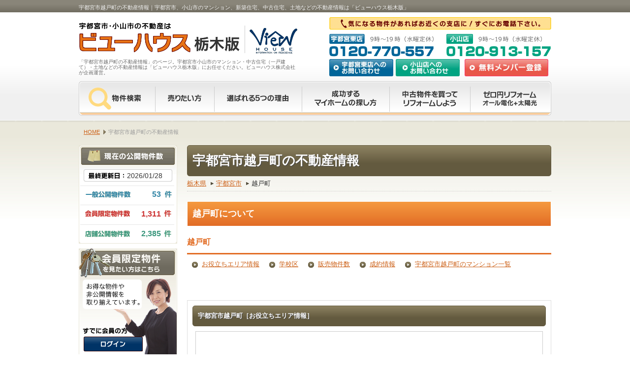

--- FILE ---
content_type: text/html; charset=UTF-8
request_url: https://www.tochiginavi.com/area/laddr/cd/09201058/
body_size: 10688
content:
<?xml version="1.0" encoding="utf-8"?>
<!DOCTYPE html PUBLIC "-//W3C//DTD XHTML 1.0 Transitional//EN" "http://www.w3.org/TR/xhtml1/DTD/xhtml1-transitional.dtd">
<html xmlns="http://www.w3.org/1999/xhtml" lang="ja">

<head>
<meta http-equiv="Content-Type" content="text/html; charset=UTF-8" />
<meta http-equiv="X-UA-Compatible" content="IE=edge" />
<title> 宇都宮市越戸町の不動産情報｜ビューハウス株式会社</title>
<link rel='dns-prefetch' href='//s.w.org' />
<link rel='stylesheet' id='contact-form-7-css'  href='https://www.tochiginavi.com/wp/wp-content/plugins/contact-form-7/includes/css/styles.css?ver=4.5.1' type='text/css' media='all' />
<link rel='stylesheet' id='jquery.lightbox.min.css-css'  href='https://www.tochiginavi.com/wp/wp-content/plugins/wp-jquery-lightbox/styles/lightbox.min.css?ver=1.4.6' type='text/css' media='all' />
<script type='text/javascript' src='https://www.tochiginavi.com/wp/wp-includes/js/jquery/jquery.js?ver=1.12.4'></script>
<script type='text/javascript' src='https://www.tochiginavi.com/wp/wp-includes/js/jquery/jquery-migrate.min.js?ver=1.4.1'></script>
<link rel='https://api.w.org/' href='https://www.tochiginavi.com/wp-json/' />
<link rel="alternate" type="application/json+oembed" href="https://www.tochiginavi.com/wp-json/oembed/1.0/embed?url=https%3A%2F%2Fwww.tochiginavi.com%2F" />
<link rel="alternate" type="text/xml+oembed" href="https://www.tochiginavi.com/wp-json/oembed/1.0/embed?url=https%3A%2F%2Fwww.tochiginavi.com%2F&#038;format=xml" />
<!-- HeadSpace SEO 3.6.41 by John Godley - urbangiraffe.com -->
<meta name="description" content="「宇都宮市越戸町の不動産情報」のページ。宇都宮市小山市のマンション・中古住宅（一戸建て）・土地などの不動産情報は「ビューハウス栃木版」にお任せください。ビューハウス株式会社が企画運営。" />
<meta name="keywords" content="マンション,新築一戸建て,中古住宅,土地,売却,購入,宇都宮市,小山市,栃木" />
<!-- HeadSpace -->
<link rel="stylesheet" href="https://www.tochiginavi.com/wp/wp-content/plugins/wp-page-numbers/classic/wp-page-numbers.css" type="text/css" media="screen" /><!--tags_head-->

<link rel="canonical" href="https://www.tochiginavi.com/area/laddr/cd/09201058/" />	
<!--▼GATag-->
<script async src="https://www.googletagmanager.com/gtag/js?id=G-Y7FKSKS7R1"></script>
<script>
  window.dataLayer = window.dataLayer || [];
  function gtag(){dataLayer.push(arguments);}
  gtag('js', new Date());
  gtag('config', 'UA-24942114-19', {'page_path': '/area/laddr/'});
  gtag('config', 'G-Y7FKSKS7R1', {'page_path': '/area/laddr/'});
</script>
<!--//△GATag-->

<!-- 20220607up: Global site tag (gtag.js) - Google Ads: 866125833 -->
<script async src="https://www.googletagmanager.com/gtag/js?id=AW-866125833"></script>
<script> window.dataLayer = window.dataLayer || []; function gtag(){dataLayer.push(arguments);} gtag('js', new Date()); gtag('config', 'AW-866125833'); </script>

<!-- 20230210up: facebook meta tag -->
<meta name="facebook-domain-verification" content="iragwxqiumxd0r7fjqk4y2h9dd5yf4" />

<!-- 20230208up: Meta Pixel Code -->
<script>
!function(f,b,e,v,n,t,s)
{if(f.fbq)return;n=f.fbq=function(){n.callMethod?
n.callMethod.apply(n,arguments):n.queue.push(arguments)};
if(!f._fbq)f._fbq=n;n.push=n;n.loaded=!0;n.version='2.0';
n.queue=[];t=b.createElement(e);t.async=!0;
t.src=v;s=b.getElementsByTagName(e)[0];
s.parentNode.insertBefore(t,s)}(window, document,'script',
'https://connect.facebook.net/en_US/fbevents.js');
fbq('init', '739053137511903');
fbq('track', 'PageView');
</script>
<noscript><img height="1" width="1" style="display:none"
src="https://www.facebook.com/tr?id=739053137511903&ev=PageView&noscript=1"
/></noscript>
<!-- End Meta Pixel Code -->

 







	
<link rel="stylesheet" href="https://www.tochiginavi.com/share/css/import.css?v=241204" type="text/css" />
<link rel="alternate" type="application/rss+xml" title="ビューハウス栃木版 RSS Feed" href="https://www.tochiginavi.com/feed/" />
<link rel="shortcut icon" href="https://www.tochiginavi.com/wp/wp-content/themes/custom01/images/favicon.ico" />
<link rel="pingback" href="https://www.tochiginavi.com/wp/xmlrpc.php" />
<script type="text/javascript" src="https://www.tochiginavi.com/share/js/common.js"></script>


 
</head>

<body>
<!--tags_bodyStart-->
<!--wrapper-->
<a name="top" id="top"></a>
<div id="wrapper" class="clearfix">

<!--header=========-->
<div id="header" class="clearfix">
<!--inbox01-->
<div class="inbox01 clearfix">
<h1>宇都宮市越戸町の不動産情報｜宇都宮市、小山市のマンション、新築住宅、中古住宅、土地などの不動産情報は「ビューハウス栃木版」</h1>
</div>
<!--//inbox01-->

<!--inbox02-->
<div class="inbox02 clearfix">
<div class="header_logo">
<h2><a href="https://www.tochiginavi.com/" title="ビューハウス栃木版">宇都宮市・小山市の不動産は【不動産専門サイト】ビューハウス栃木版</a></h2>
<p class="head_desc">「宇都宮市越戸町の不動産情報」のページ。宇都宮市小山市のマンション・中古住宅（一戸建て）・土地などの不動産情報は「ビューハウス栃木版」にお任せください。ビューハウス株式会社が企画運営。</p>
</div>
<div class="inbox02in">
<h3>（宇都宮東店へのお問い合わせ電話番号）0120-770-557 （小山店へのお問い合わせ電話番号）0120-913-157　受付時間：9時～19時(水曜定休)</h3>
	<ul>
	<li class="inbox02in02"><a href="https://www.tochiginavi.com/contact_utsunomiyahigashi/" title="宇都宮東店へのお問い合わせ">宇都宮東店へのお問い合わせ</a></li>
<li class="inbox02in01"><a href="https://www.tochiginavi.com/contact/" title="小山店へのお問い合わせ">小山店へのお問い合わせ</a></li>
		<li class="hddr_btn01"><a href="https://www.tochiginavi.com/emember/" title="無料会員登録">無料会員登録</a></li>
<!--//sidebar02：ログインしていない場合-->
	</ul>
	<br class="cr" />
</div>
<br class="cr" />
</div>
<!--//inbox02-->

<!--menu-->
<div id="hnavi" class="clearfix">
<ul id="hnavi01">
<li class="hnavi0101"><a href="https://www.tochiginavi.com/prpsearch/?SYUBETU=2" title="物件検索">物件検索</a></li>
<li class="hnavi0102"><a href="https://www.tochiginavi.com/sale/" title="売りたい方">売りたい方</a></li>
<li class="hnavi0103"><a href="https://www.tochiginavi.com/reasons/" title="選ばれる5つの理由">選ばれる5つの理由</a></li>
<li class="hnavi0104"><a href="https://www.tochiginavi.com/know/" title="成功するマイホームの探し方">成功するマイホームの探し方</a></li>
<li class="hnavi0105"><a href="https://www.tochiginavi.com/reform/" title="中古物件を買ってリフォームをしよう">中古物件を買ってリフォームをしよう</a></li>
<li class="hnavi0106"><a href="https://www.tochiginavi.com/solar/" title="ゼロ円リフォーム　オール電化＋太陽光">ゼロ円リフォーム　オール電化＋太陽光</a></li>
</ul>
</div>
<!--//menu-->

</div>
<!--//header=========-->
<!--container＝＝＝＝＝-->

<div id="container" class="clearfix"> 
  
  <!--bread-->
  <div id="bread">
    <p vocab="https://schema.org/" typeof="BreadcrumbList"><!-- Breadcrumb NavXT 5.3.1 -->
<span property="itemListElement" typeof="ListItem"><a property="item" typeof="WebPage" href="https://www.tochiginavi.com"><span property="name">HOME</span></a><meta property="position" content="1"></span><span property="itemListElement" typeof="ListItem"><span property="name">宇都宮市越戸町の不動産情報</span><meta property="position" content="2"></span></p>  </div>
  <!--//bread--> 
  
  <!--main_contents===============-->
  <div id="main_contents">
        
<!--ここから　post＝＝＝＝＝＝＝＝＝＝＝＝＝＝＝＝＝＝＝＝＝＝＝＝-->
<!--post_box-->
<div id="postbox" class="areaPage">
    <h2 class="page_title01">宇都宮市越戸町の不動産情報</h2>

<script type='text/javascript' src="/common/file/js/"></script>
<script type="text/javascript" src="https://maps.googleapis.com/maps/api/js?sensor=false&#038;libraries=places&#038;key=AIzaSyB0dlXK_qAzb-QkL4yHajppDfAGp0hZwEs"></script>

<script type="text/javascript">
var map;
var infowindow;
var service;
var laddrLoc;
jQuery(function(){
    var geocoder = new google.maps.Geocoder();
    geocoder.geocode({'address':'栃木県宇都宮市越戸町'}, function(results, status) {
        if (status == google.maps.GeocoderStatus.OK) {
            laddrLoc = results[0].geometry.location;
            map = new google.maps.Map(document.getElementById('g_mapbox'), {
                mapTypeId: google.maps.MapTypeId.ROADMAP,
                center: laddrLoc,
                zoom: 15,
                disableDoubleClickZoom: false,
                draggable: true,
                keyboardShortcuts: false,
                mapTypeControl: false,
                overviewMapControl: false,
                panControl: true,
                rotateControl: false,
                scaleControl: false,
                scrollwheel: false,
                streetViewControl: false,
                zoomControl:true
            });
            var marker = new google.maps.Marker({
                map: map,
                position: laddrLoc
            });
            infowindow = new google.maps.InfoWindow();
            service = new google.maps.places.PlacesService(map);
            searchPlaces(['bank'], callbackBank);
            searchPlaces(['convenience_store', 'grocery_or_supermarket'], callbackStore);
            searchPlaces(['doctor'], callbackHospital);
            searchPlaces(['school', 'university'], callbackEducation);
        } else {
            alert("位置データを取得出来ませんでした");
        }
    });
});
function searchPlaces(types, fn) {
    var request = {
            location: laddrLoc,
            radius: 1000,
            types: types
    };
    service.search(request, fn);
}
function callbackBank(results, status) {
    forCreateMarker(results, status, 'bank', '/share/img/area/area_place01.png');
}
function callbackHospital(results, status) {
    forCreateMarker(results, status, 'hospital', '/share/img/area/area_place02.png');
}
function callbackStore(results, status) {
    forCreateMarker(results, status, 'store', '/share/img/area/area_place03.png');
}
function callbackEducation(results, status) {
    forCreateMarker(results, status, 'education', '/share/img/area/area_place04.png');
}
function forCreateMarker(results, status, id, markerURL) {
    if (status == google.maps.places.PlacesServiceStatus.OK) {
        var markerImg = new google.maps.MarkerImage(markerURL);
        var max = results.length;
        if (results.length > 12) {
            max = 12;
        }
        for (var i = 0; i < max; i++) {
            if (i % 3 == 0) {
                jQuery('#' + id).append('<ul class="clearfix"></ul>');
            }
            createMarker(results[i], id, markerImg);
        }
    } else {
        jQuery('#' + id).append('<p>データを取得出来ませんでした</p>');
    }
}
function createMarker(place, id, markerImg) {
    var placeLoc = place.geometry.location;
    var marker = new google.maps.Marker({
        map: map,
        position: place.geometry.location,
        icon: markerImg
    });
    jQuery('#' + id + ' ul:last').append('<li>' + place.name + '</li>');
    google.maps.event.addListener(marker, 'click', function() {
        infowindow.setContent(place.name);
        infowindow.open(map, this);
        setTimeout(function(){
            jQuery('.gm-style-iw').css('overflow', 'hidden');
            jQuery('.gm-style-iw > div').css('overflow', 'hidden');
        }, 1);
    });
}
</script>

        <div id="area_breadBox">
            <p><a href="https://www.tochiginavi.com/area/">栃木県</a><a href="https://www.tochiginavi.com/area/city/cd/09201/">宇都宮市</a>越戸町</p>
        </div><!--//"area_breadBox-->

        <h2 class="area_title">越戸町について</h2>
        <div class="naviBox">
            <h3>越戸町</h3>
            <ul>
                <li><a href="#01">お役立ちエリア情報</a></li>
                                    <li><a href="#02">学校区</a></li>
                                <li><a href="#03">販売物件数</a></li>
                <li><a href="#04">成約情報</a></li>
                <li><a href="#05">宇都宮市越戸町のマンション一覧</a></li>
            </ul>
        </div><!--//naviBox-->

        <a name="01" id="01"></a>
        <div class="contents-inner">
            <h3 class="page_title02">宇都宮市越戸町［お役立ちエリア情報］</h3>
            <div class="placebox">
                <div id="g_mapbox"></div>
                <div class="listBox col3">
                    <h4 class="shopping">お買い物</h4>
                    <ul class="place_01" id="store"></ul>
                    <h4 class="hospital">病院</h4>
                    <ul class="place_03" id="hospital"></ul>
                    <h4 class="bank">銀行</h4>
                    <ul class="place_02" id="bank"></ul>
                    <h4 class="school">教育</h4>
                    <ul class="place_04" id="education"></ul>
                </div>
            </div>
        </div><!--//contents-inner-->

                    <a name="02" id="02"></a>
            <div class="contents-inner">
                <h3 class="page_title02">宇都宮市越戸町の［学校区］</h3>
                <table class="area_tbl_L">
                    <thead>
                        <tr>
                            <th>宇都宮市越戸町の小学校</th>
                            <td>
                                                                                                <a href="https://www.tochiginavi.com/area/laddr/cd/09201058/kb/schs/SCHLNM/泉が丘/">泉が丘小学校</a>
                                                                            <br />
                                                                                                                            </td>
                        </tr>
                    </thead>
                    <tbody>
                        <tr>
                            <th>宇都宮市越戸町の中学校</th>
                            <td>
                                                                                                <a href="https://www.tochiginavi.com/area/laddr/cd/09201058/kb/scht/SCHLNM/泉が丘/">泉が丘中学校</a>
                                                                            <br />
                                                                                                                            </td>
                        </tr>
                    </tbody>
                </table>
            </div><!--//contents-inner-->
        

        <a name="03" id="03"></a>
        <div class="contents-inner">
            <h3 class="page_title02">宇都宮市越戸町の不動産［販売物件数］</h3>
            <table class="area_tbl_W">
                <thead>
                    <tr>
                        <th>&nbsp;</th>
                        <th>土地</th>
                        <th>新築一戸建て</th>
                        <th>中古一戸建て</th>
                        <th>中古マンション</th>
                        <th>事業用</th>
                        <th>合計</th>
                    </tr>
                </thead>
                <tbody>
                    <tr>
                        <td class="table_item">現在販売中の物件数</td>
                        <td class="text_r">0件</td>
                        <td class="text_r">0件</td>
                        <td class="text_r">1件</td>
                        <td class="text_r">0件</td>
                        <td class="text_r">0件</td>
                        <td class="text_r">1件</td>
                    </tr>
                    <tr>
                        <td class="table_item">本日販売が開始された物件数</td>
                        <td class="text_r">0件</td>
                        <td class="text_r">0件</td>
                        <td class="text_r">0件</td>
                        <td class="text_r">0件</td>
                        <td class="text_r">0件</td>
                        <td class="text_r">0件</td>
                    </tr>
                    <tr>
                        <td>&nbsp;</td>
                        <td class="text_c"><a href="https://www.tochiginavi.com/prpsearch/?SYUBETU=1&#038;CITYCD%5B%5D=09201&#038;L_ADDRCD=09201058&#038;searchCommand=on">→一覧を見る</a></td>
                        <td class="text_c"><a href="https://www.tochiginavi.com/prpsearch/?SYUBETU=2&#038;CITYCD%5B%5D=09201&#038;L_ADDRCD=09201058&#038;SYUMOKU[]=%E6%96%B0%E7%AF%89&#038;searchCommand=on">→一覧を見る</a></td>
                        <td class="text_c"><a href="https://www.tochiginavi.com/prpsearch/?SYUBETU=2&#038;CITYCD%5B%5D=09201&#038;L_ADDRCD=09201058&#038;SYUMOKU[]=%E4%B8%AD%E5%8F%A4&#038;searchCommand=on">→一覧を見る</a></td>
                        <td class="text_c"><a href="https://www.tochiginavi.com/prpsearch/?SYUBETU=3&#038;CITYCD%5B%5D=09201&#038;L_ADDRCD=09201058&#038;searchCommand=on">→一覧を見る</a></td>
                        <td class="text_c"><a href="https://www.tochiginavi.com/prpsearch/?SYUBETU=4&#038;CITYCD%5B%5D=09201&#038;L_ADDRCD=09201058&#038;searchCommand=on">→一覧を見る</a></td>
                        <td>&nbsp;</td>
                    </tr>
                </tbody>
            </table>
            <p>※物件数は毎日更新しております。</p>
        </div><!--//contents-inner-->

        <a name="04" id="04"></a>
        <div class="contents-inner">
            <h3 class="page_title02">宇都宮市越戸町の過去3年間の［成約物件数］（2023年〜2025年）</h3>
            <table class="area_tbl_W">
                <thead>
                    <tr>
                        <th>&nbsp;</th>
                        <th>土地</th>
                        <th>新築一戸建て</th>
                        <th>中古一戸建て</th>
                        <th>中古マンション</th>
                        <th>事業用</th>
                    </tr>
                </thead>
                <tbody>
                                    <tr>
                        <td class="table_item">2023</td>
                                                    <td class="text_r">0件</td>
                                                    <td class="text_r">0件</td>
                                                    <td class="text_r">1件</td>
                                                    <td class="text_r">0件</td>
                                                    <td class="text_r">0件</td>
                                            </tr>
                                    <tr>
                        <td class="table_item">2024</td>
                                                    <td class="text_r">1件</td>
                                                    <td class="text_r">0件</td>
                                                    <td class="text_r">1件</td>
                                                    <td class="text_r">0件</td>
                                                    <td class="text_r">0件</td>
                                            </tr>
                                    <tr>
                        <td class="table_item">2025</td>
                                                    <td class="text_r">0件</td>
                                                    <td class="text_r">0件</td>
                                                    <td class="text_r">0件</td>
                                                    <td class="text_r">0件</td>
                                                    <td class="text_r">0件</td>
                                            </tr>
                                    <tr>
                        <td class="table_item">合計</td>
                                                    <td class="text_r">1件</td>
                                                    <td class="text_r">0件</td>
                                                    <td class="text_r">2件</td>
                                                    <td class="text_r">0件</td>
                                                    <td class="text_r">0件</td>
                                            </tr>
                                </tbody>
            </table>
            <p>※不動産流通機構に登録された宇都宮市越戸町の成約物件数の推移です。</p>

            <h3 class="page_title02">宇都宮市越戸町の過去3年間の［平均成約価格］（2023年〜2025年）</h3>
            <table class="area_tbl_W">
                <thead>
                    <tr>
                        <th>&nbsp;</th>
                        <th>土地</th>
                        <th>新築一戸建て</th>
                        <th>中古一戸建て</th>
                        <th>中古マンション</th>
                        <th>事業用</th>
                    </tr>
                </thead>
                <tbody>
                                    <tr>
                        <td class="table_item">2023</td>
                                                    <td class="text_r">－</td>
                                                    <td class="text_r">－</td>
                                                    <td class="text_r">1,600万円</td>
                                                    <td class="text_r">－</td>
                                                    <td class="text_r">－</td>
                                            </tr>
                                    <tr>
                        <td class="table_item">2024</td>
                                                    <td class="text_r">932万円</td>
                                                    <td class="text_r">－</td>
                                                    <td class="text_r">2,990万円</td>
                                                    <td class="text_r">－</td>
                                                    <td class="text_r">－</td>
                                            </tr>
                                    <tr>
                        <td class="table_item">2025</td>
                                                    <td class="text_r">－</td>
                                                    <td class="text_r">－</td>
                                                    <td class="text_r">－</td>
                                                    <td class="text_r">－</td>
                                                    <td class="text_r">－</td>
                                            </tr>
                                </tbody>
            </table>
            <p>※不動産流通機構に登録された宇都宮市越戸町の成約物件の平均価格の推移です。</p>

            <h3 class="page_title02">宇都宮市越戸町の［成約平均平米単価］の推移（2023年〜2025年）</h3>
            <table class="area_tbl_W">
                <thead>
                    <tr>
                        <th>&nbsp;</th>
                        <th>土地</th>
                        <th>中古マンション</th>
                    </tr>
                </thead>
                <tbody>
                                    <tr>
                        <td class="table_item">2023</td>
                                                    <td class="text_r">－</td>
                                                    <td class="text_r">－</td>
                                            </tr>
                                    <tr>
                        <td class="table_item">2024</td>
                                                    <td class="text_r">62,196円</td>
                                                    <td class="text_r">－</td>
                                            </tr>
                                    <tr>
                        <td class="table_item">2025</td>
                                                    <td class="text_r">－</td>
                                                    <td class="text_r">－</td>
                                            </tr>
                                </tbody>
            </table>
            <p>※不動産流通機構に登録された宇都宮市越戸町の成約物件の平均平米単価の推移です。</p>

            <h3 class="page_title02">宇都宮市越戸町の不動産［成約事例］</h3>
                            <table class="area_tbl_L">
                    <thead>
                        <tr>
                                                    <th colspan="3">土地の成約事例</th>
                                                </tr>
                    </thead>
                    <tbody>
                                                                        <tr>
                                <td class="table_item">2005年06月</td>
                                <td>宇都宮市越戸町</td>
                                <td class="text_r">1007.55m<sup>2</sup></td>
                            </tr>
                                                    <tr>
                                <td class="table_item">2000年02月</td>
                                <td>宇都宮市越戸町</td>
                                <td class="text_r">128.58m<sup>2</sup></td>
                            </tr>
                                                    <tr>
                                <td class="table_item">2011年07月</td>
                                <td>宇都宮市越戸町</td>
                                <td class="text_r">165m<sup>2</sup></td>
                            </tr>
                                                                </tbody>
                </table>
                            <table class="area_tbl_L">
                    <thead>
                        <tr>
                                                    <th colspan="3">新築一戸建ての成約事例</th>
                                                </tr>
                    </thead>
                    <tbody>
                                            <tr>
                            <td colspan="3">現在、表示することのできる成約事例データがありませんでした。</td>
                        </tr>
                                        </tbody>
                </table>
                            <table class="area_tbl_L">
                    <thead>
                        <tr>
                                                    <th colspan="3">中古一戸建ての成約事例</th>
                                                </tr>
                    </thead>
                    <tbody>
                                                                        <tr>
                                <td class="table_item">2013年09月</td>
                                <td>宇都宮市越戸町</td>
                                <td class="text_r">66.92m<sup>2</sup></td>
                            </tr>
                                                    <tr>
                                <td class="table_item">2000年11月</td>
                                <td>宇都宮市越戸町</td>
                                <td class="text_r">134.82m<sup>2</sup></td>
                            </tr>
                                                    <tr>
                                <td class="table_item">1995年07月</td>
                                <td>宇都宮市越戸町</td>
                                <td class="text_r">109.56m<sup>2</sup></td>
                            </tr>
                                                                </tbody>
                </table>
                            <table class="area_tbl_L">
                    <thead>
                        <tr>
                                                    <th colspan="3">中古マンションの成約事例</th>
                                                </tr>
                    </thead>
                    <tbody>
                                            <tr>
                            <td colspan="3">現在、表示することのできる成約事例データがありませんでした。</td>
                        </tr>
                                        </tbody>
                </table>
                            <table class="area_tbl_L">
                    <thead>
                        <tr>
                                                    <th colspan="3">事業用の成約事例</th>
                                                </tr>
                    </thead>
                    <tbody>
                                                                        <tr>
                                <td class="table_item">2016年11月</td>
                                <td>宇都宮市越戸町</td>
                                <td class="text_r">149.01m<sup>2</sup></td>
                            </tr>
                                                    <tr>
                                <td class="table_item">2014年10月</td>
                                <td>宇都宮市越戸町</td>
                                <td class="text_r">924m<sup>2</sup></td>
                            </tr>
                                                                </tbody>
                </table>
                    </div><!--//contents-inner-->

        <a name="05" id="05"></a>
        <div class="contents-inner">
            <h3 class="page_title02">宇都宮市越戸町の［マンション一覧【ビューハウス栃木版で公開中】］</h3>
            <div class="listBox col3">
                            <p>宇都宮市越戸町の【ビューハウス栃木版で公開中】のマンションデータがありませんでした。</p>
                        </div><!--//listBox-->

            <h3 class="page_title02">宇都宮市越戸町の［マンション一覧【店舗で公開中】］</h3>
            <div class="listBox col3">
                            <p>宇都宮市越戸町の【店舗で公開中】のマンションデータがありませんでした。</p>
                        </div><!--//listBox-->

            <h3 class="page_title02">宇都宮市越戸町の［マンション一覧］</h3>
            <div class="listBox col3">
                            <p>宇都宮市越戸町のマンションデータがありませんでした。</p>
                        </div><!--//listBox-->
        </div><!--//contents-inner-->

        <div class="linkBox">
            <h3>宇都宮市越戸町で新築一戸建てのマイホームや土地、不動産（中古住宅・中古マンション）をお探しの方で上記販売物件情報をお知りになりたい方は<span>今すぐ会員登録</span>を！</h3>
            <p class="member"><a href="https://www.tochiginavi.com/emember/"><img src="/share/img/area/btn_memberlink.png" alt="無料会員登録" class="hoverimg" /></a></p>
            <h4>すでに会員の方はご希望エリアの不動産情報をご覧下さい。</h4>
            <ul>
                <li><a href="https://www.tochiginavi.com/prpsearch/?SYUBETU=1&#038;CITYCD%5B%5D=09201&#038;L_ADDRCD=09201058&#038;searchCommand=on"><img src="/share/img/area/btn_land01.png" alt="このエリアの「土地」を検索" class="hoverimg" /></a></li>
                <li><a href="https://www.tochiginavi.com/prpsearch/?SYUBETU=2&#038;CITYCD%5B%5D=09201&#038;L_ADDRCD=09201058&#038;searchCommand=on"><img src="/share/img/area/btn_kdt01.png" alt="このエリアの「一戸建て」を検索" class="hoverimg" /></a></li>
                <li><a href="https://www.tochiginavi.com/prpsearch/?SYUBETU=3&#038;CITYCD%5B%5D=09201&#038;L_ADDRCD=09201058&#038;searchCommand=on"><img src="/share/img/area/btn_man01.png" alt="このエリアの「マンション」を検索" class="hoverimg" /></a></li>
                <li><a href="https://www.tochiginavi.com/prpsearch/?SYUBETU=4&#038;CITYCD%5B%5D=09201&#038;L_ADDRCD=09201058&#038;searchCommand=on"><img src="/share/img/area/btn_etc01.png" alt="このエリアの「その他（事業用）」を検索" class="hoverimg" /></a></li>
            </ul>
            <p>売主様の事情等によりホームページ上で公開できない「店舗公開物件」は<br />「店舗」にてご紹介致します。是非ご来店下さい。</p>
        <p class="shop_reserve"><a href="https://www.tochiginavi.com/shop_reserve_utsunomiyahigashi/"><img src="/share/img/area/btn_shopreserve_utsunomiya.png" alt="宇都宮東店ご来店予約" /></a></p>
        <p class="shop_reserve"><a href="https://www.tochiginavi.com/shop_reserve/"><img src="/share/img/area/btn_shopreserve_oyama.png" alt="小山店ご来店予約" /></a></p>
        </div><!--/linkBox-->

        <div class="satei_linkBox hover">
            <h3><span>宇都宮市越戸町</span>で不動産の売却をご検討の方は、下記からお問い合わせください。</h3>
            <form id="form1" name="form1" method="post" action="https://1satei.jp/estimate/">
            <input type="hidden" name="CITYCD" value="09201" />
            <input type="hidden" name="ADDRCD" value="09201058" />            <input src="/share/img/area/ban_satei.png" alt="売りたい方！まずは査定してみませんか？不動産の査定価格が今すぐ分かります！【現在のエリアから査定する】" type="image"  name="confirm_backCommand" />
            </form>
        </div><!--/satei_linkBox-->
</div>
<!--//post_box-->
<!--ここまで　post＝＝＝＝＝＝＝＝＝＝＝＝＝＝＝＝＝＝＝＝＝＝＝＝-->                <!--fttr_member01-->
    <div id="fttr_member01">
      <h3>
        1,311      </h3>
      <p>売主様のご要望で一般には公開していない「非公開物件」を会員様だけに限定公開しています。</p>
      <h4><a href="https://www.tochiginavi.com/emember/" title="無料メンバー登録はこちら">無料メンバー登録はこちら</a></h4>
    </div>
    <!--fttr_member01-->
          </div>
  <!--//main_contents===============--> 
  
  <!--side_contents===============-->
  <div id="side_contents">
    <script type='text/javascript' src="/common/file/js/"></script>
<script type="text/javascript" charset="utf-8">
jQuery(function(){
    // セレクトボックス設定
    var option = {
        prefDefault     : '13',
        cityId                : 'SRH_CITYCD',
        cityDefaultPick : '',
        emptyText      : '市区郡'
    };
    setArea(option);
});
</script>



<!--sidebar_common====-->
<div id="sidebar_common">
<!--sidebar01-->
<div class="sidebar01">

	
	
<h3>現在の登録物件数</h3>
<div class="inbox01">
	<!--最終更新日-->
	2026/01/28	</div>
	<div class="inbox02">
		<dl class="ttl01">
			<dt>一般公開物件数</dt>
			<dd>53</dd>
		</dl>
		<dl class="ttl02">
			<dt>会員限定物件数</dt>
			<dd>1,311</dd>
		</dl>
		<dl class="ttl03">
			<dt>店舗公開物件数</dt>
			<dd>2,385</dd>
		</dl>
	</div>
	
</div>
<!--//sidebar01-->


<!--sidebar02：ログインしていない場合-->
<div class="sidebar02">
<h3>会員限定物件を見たい方はコチラ！</h3>
<p>お得な物件や非公開物件を取り揃えています。</p>

<dl>
	<dt class="ttl01">すでに会員の方</dt>
<dd class="btn01"><a href="https://www.tochiginavi.com/login/" title="ログインはこちら">ログインはこちら</a></dd>
	<dt class="ttl02">会員登録がまだの方はこちら</dt>
<dd class="btn02"><a href="https://www.tochiginavi.com/emember/" title="無料会員登録">無料会員登録（会員限定物件をみることができます。）</a></dd>
</dl>
</div>
<!--//sidebar02：ログインしていない場合-->


<!--sidebar03-->
<div class="sidebar03">
<h4>カテゴリー別物件検索</h4>
	<dl>
	<dt class="sidebar0301"><a href="https://www.tochiginavi.com/prpsearch/?SYUBETU=1&searchCommand=on" title="">土地を探す</a></dt>
	<dt class="sidebar0302"><a href="https://www.tochiginavi.com/prpsearch/?SYUBETU=2&SYUMOKU%5B%5D=%E6%96%B0%E7%AF%89&searchCommand=on" title="">新築住宅を探す</a></dt>
	<dt class="sidebar0303"><a href="https://www.tochiginavi.com/prpsearch/?SYUBETU=2&SYUMOKU%5B%5D=%E4%B8%AD%E5%8F%A4&searchCommand=on" title="">中古住宅を探す</a></dt>
	<dt class="sidebar0304"><a href="https://www.tochiginavi.com/prpsearch/?SYUBETU=3&searchCommand=on" title="">中古マンションを探す</a></dt>
<!--//	<dt class="sidebar0305"><a href="/" title="">投資物件を探す</a></dt>-->
	<dt class="sidebar0306"><a href="https://www.tochiginavi.com/prpsearch/?SYUBETU=4&searchCommand=on" title="">事業用(投資用)物件を探す</a></dt>
	
	<dt class="sidebar0307">築10年以内の物件</dt>
		<dd class="icon"><a href="https://www.tochiginavi.com/prpsearch/?SYUBETU=2&BLDAGE_U=10&searchCommand=on" title="">中古住宅</a></dd>
		<dd class="icon"><a href="https://www.tochiginavi.com/prpsearch/?SYUBETU=3&BLDAGE_U=10&searchCommand=on" title="">中古マンション</a></dd>
		
	
	<dt class="sidebar0308">1000万円以下の物件</dt>
		<dd class="icon"><a href="https://www.tochiginavi.com/prpsearch/?SYUBETU=2&PRICE_U=1000&searchCommand=on" title="">中古住宅</a></dd>
		<dd class="icon"><a href="https://www.tochiginavi.com/prpsearch/?SYUBETU=1&PRICE_U=1000&searchCommand=on" title="">土地</a></dd>
		<dd class="icon"><a href="https://www.tochiginavi.com/prpsearch/?SYUBETU=3&PRICE_U=1000&searchCommand=on" title="">中古マンション</a></dd>
		
		
	
	<dt class="sidebar0309">土地を探す</dt>
	<dd><form id="lnd_search" name="lnd_search" method="get" action="/prpsearch"><select name="CITYCD" id="SRH_CITYCD"><option>市区郡</option></select><input type="hidden" name="SYUBETU" value="1"><input type="hidden" name="LNDMEN_L" value="330"><input type="hidden" name="searchCommand" value="on"><input type="submit" class="sideba03_btn" value=""  title="検索" /></form></dd>
	
	</dl>
</div>
<!--//sidebar03-->

<!--sidebar04-->
<div class="sidebar04">
<h5>お悩みの方は、お気軽にお問い合わせ下さい！</h5>
<p class="eraser">（お問い合わせ電話番号）0800-800-5515 受付時間：9時～19時(水曜定休)</p>
<p class="btn01"><a href="https://www.tochiginavi.com/shop_reserve_utsunomiyahigashi/" title="宇都宮東店へのご来店予約">宇都宮東店へのご来店予約</a></p>
<p class="btn02"><a href="https://www.tochiginavi.com/shop_reserve/" title="小山店へのご来店予約は">小山店へのご来店予約はコチラ</a></p>
</div>
<!--//sidebar04-->

<!--sidebar05-->
<div class="sidebar05">
	<h3 class="sidebar0501"><a href="https://www.tochiginavi.com/solar/" title="ゼロ円リフォーム！太陽光発電＋オール電化">ゼロ円リフォーム！太陽光発電＋オール電化</a></h3>
	<h3 class="sidebar0502"><a href="https://www.tochiginavi.com/know/" title="成功する中古物件・土地の探し方">成功する中古物件・土地の探し方</a></h3>
	<h3 class="sidebar0503"><a href="https://www.tochiginavi.com/staff/" title="スタッフ紹介">スタッフ紹介</a></h3>
</div>
<!--//sidebar05-->

<div class="sidebar0678">
<!--sidebar06-->
<div class="sidebar06">
<h3>新着値下がり一戸建て</h3>
<ul>
<li class="icon_prp">
<a href="https://www.tochiginavi.com/prpsearch/prpdetail/?OBJ_MNG_NO=2000150644">宇都宮市横山２丁目　中古一戸建住宅</a></li>
<li class="icon_prp">
<a href="https://www.tochiginavi.com/prpsearch/prpdetail/?OBJ_MNG_NO=2000168286">小山市犬塚３丁目　新築一戸建住宅</a></li>
<li class="icon_prp">
<a href="https://www.tochiginavi.com/prpsearch/prpdetail/?OBJ_MNG_NO=2000164889">小山市神山２丁目　新築一戸建住宅</a></li>
<li class="icon_prp">
<a href="https://www.tochiginavi.com/prpsearch/prpdetail/?OBJ_MNG_NO=2000169007">小山市大字中久喜　新築一戸建住宅</a></li>
</ul>
</div>
<!--//sidebar06-->

<!--sidebar07-->
<div class="sidebar07">
<h3>新着値下がり土地</h3>
<ul>
<li class="icon_land">
<a href="https://www.tochiginavi.com/prpsearch/prpdetail/?OBJ_MNG_NO=1000168477">宇都宮市花園町　売地</a></li>
<li class="icon_land">
<a href="https://www.tochiginavi.com/prpsearch/prpdetail/?OBJ_MNG_NO=1000158548">宇都宮市山本２丁目　売地</a></li>
<li class="icon_land">
<a href="https://www.tochiginavi.com/prpsearch/prpdetail/?OBJ_MNG_NO=1000170473">小山市大字立木　売地</a></li>
</ul>
</div>
<!--//sidebar07-->

<!--sidebar08-->
<div class="sidebar08">

<h3>新着値下がり中古マンション</h3>
<ul>
<li class="icon_ms">
<a href="https://www.tochiginavi.com/prpsearch/prpdetail/?OBJ_MNG_NO=3000145771">グランドハイツ花房　　中古マンション</a></li>
<li class="icon_ms">
<a href="https://www.tochiginavi.com/prpsearch/prpdetail/?OBJ_MNG_NO=3000141863">センチュリー宇都宮壱番館　中古マンション</a></li>
</ul>

</div>
<!--//sidebar08-->
</div>
<!--sidebar09-->
<div class="sidebar09">
<h4 class="sidebar0906"><a href="https://www.tochiginavi.com/area/" title="エリア別　不動産情報">エリア別　不動産情報</a></h4>


<h4 class="sidebar0903"><a href="http://www.1satei.jp" title="栃木の不動産売却査定　栃木不動産売却センター" target="_blank">栃木の不動産売却査定　栃木不動産売却センター</a></h4>
<h4 class="sidebar0904"><a href="http://www.gunmasatei.com/" title="群馬の不動産売却査定　群馬不動産売却センター" target="_blank">群馬の不動産売却査定　群馬不動産売却センター</a></h4>
<h4 class="sidebar0905"><a href="http://www.viewhouse.co.jp/" title="ビューハウス群馬版" target="_blank">伊勢崎市・太田市の不動産は【不動産専門サイト】ビューハウス群馬版</a></h4>
</div>
<!--//sidebar09-->

<div class="bannerBox hover">
<ul>
<li class="ban-justyhouse"><a href="http://www.justyhouse.jp/" target="_blank"><img src="/share/img/common/sidebar_ban_justyhouse.jpg" alt="カシコク、カガヤク、自分ラシク。月々3万円台～のお支払いでマイホーム「JUSTY HOUSE」税込建物本体価格952万円～" /></a></li>
<li class="mgn10top"><a href="https://www.instagram.com/view__house/" target="_blank"><img src="/share/img/common/sidebar_ban_instagram.jpg" alt="ビューハウス公式インスタグラム" /></a></li>
<li class="mgn10top"><a href="https://twitter.com/search?q=%40view___house" target="_blank"><img src="/share/img/common/sidebar_ban_twitter.jpg" alt="ビューハウス公式X（旧Twitter）" /></a></li>
</ul>
</div>

<div id="facebook" class="mgn20top">
<div id="fb-root"></div>
 <script async defer crossorigin="anonymous" src="https://connect.facebook.net/ja_JP/sdk.js#xfbml=1&version=v14.0" nonce="fgaTnCmU"></script>
 <div class="fb-page" data-href="https://www.facebook.com/viewhouse.japan/" data-tabs="timeline" data-width="200" data-height="500" data-small-header="true" data-adapt-container-width="true" data-hide-cover="false" data-show-facepile="true"><blockquote cite="https://www.facebook.com/viewhouse.japan/" class="fb-xfbml-parse-ignore"><a href="https://www.facebook.com/viewhouse.japan/">ビューハウス株式会社</a></blockquote></div>
</div><!--/#facebook-->

<div class="bannerBox hover mgn20top">
	<ul>
		<li><a href="https://tkkhonbu.com/index.html" target="_blank"><img src="/share/img/common/sidebar_ban_akiya.png" alt="TKK土地建物管理協会" /></a></li>
		<li class="ban-ieul mgn10top"><a href="https://ieul.jp/" target="_blank"><img src="/share/img/common/sidebar_ban_ieul.png" alt="イエウール優良認定会社　業界最大級の優良会社紹介サービス" /></a></li>
	</ul>
</div>

</div>
<!-- //sidebar_common====-->  </div>
  <!--//side_contents===============--> 
  
  <br class="cr" />
</div>
<!--//container＝＝＝＝＝-->
</div>
<!--//wrapper-->

<!--footer-->
<div id="footer" class="clearfix">

<!--f_menu-->
<div id="f_menu">

<!--f_menu inbox01-->
<div class="inbox01">
<p><a href="#top" onClick="jumpToPageTop();return false;" onKeyPress="jumpToPageTop(); return false;" title="このページの先頭へ">このページの先頭へ</a></p>
</div>
<!--//f_menu inbox01-->
<!--f_menu inbox02-->
<div class="inbox02">

	<div class="copyright">
			<h4><a href="https://www.tochiginavi.com" title="ビューハウス栃木版">ビューハウス栃木版</a></h4>
			
			<p>ビューハウス株式会社 宇都宮東店<br />
〒321-0932　<br />
栃木県宇都宮市平松本町1125番地9号<br />
[ 通話無料 ] 0120-770-557<br /><br />
ビューハウス株式会社 小山店<br />
		<span>〒323-0822<br />栃木県小山市駅南町1丁目26番3号<br />
		[ 通話無料 ] 0120-913-157</span></p>
	</div>

	<div class="f_navi">
		<ul>
			<li><a href="https://www.tochiginavi.com/">ホーム</a></li>
			<li><a href="https://www.tochiginavi.com/prpsearch/?SYUBETU=2">一戸建て検索</a></li>
			<li><a href="https://www.tochiginavi.com/prpsearch/?SYUBETU=3">マンション検索</a></li>
			<li><a href="https://www.tochiginavi.com/prpsearch/?SYUBETU=1">土地検索</a></li>
			<li><a href="https://www.tochiginavi.com/emember/">無料メンバー登録</a></li>
    		<li><a href="https://www.tochiginavi.com/topics/">新着情報</a></li>
		<li><a href="https://www.tochiginavi.com/event/">最新イベント情報</a></li>
		</ul>
		
		<ul>
		<li><a href="https://www.tochiginavi.com/company/">会社概要</a></li>
		<li><a href="https://www.tochiginavi.com/contact_utsunomiyahigashi/">宇都宮東店へのお問い合わせ</a></li>

		<li><a href="https://www.tochiginavi.com/contact/">小山店へのお問い合わせ</a></li>
        <li><a href="https://www.tochiginavi.com/shop_reserve_utsunomiyahigashi/">宇都宮東店ご来店予約</a></li>
		<li><a href="https://www.tochiginavi.com/shop_reserve/">小山店ご来店予約</a></li>
				<li><a href="https://www.tochiginavi.com/staff/">スタッフ紹介</a></li>
				<li><a href="https://viewhouse-recruit.com/" target="_blank">採用情報（新卒採用）</a></li>
		<li><a href="https://viewhouse-recruit.jp/" target="_blank">採用情報（中途採用）</a></li>
		<li><a href="https://www.tochiginavi.com/sitemap/">サイトマップ</a></li>
		<li><a href="https://www.tochiginavi.com/privacy/">プライバシー</a></li>
		</ul>
		
		<ul>
			<li><a href="https://www.tochiginavi.com/reasons/">選ばれる5つの理由</a></li>
		<li><a href="https://www.tochiginavi.com/know/">成功するマイホームの探し方</a></li>
		<li><a href="https://www.tochiginavi.com/reform/">中古物件を買ってリフォームしよう</a></li>
		<li><a href="https://www.tochiginavi.com/solar/">ゼロ円リフォームオール電化＋太陽光</a></li>
        <li><a href="https://www.tochiginavi.com/online/">オンライン物件紹介・物件案内</a></li>
        <li><a href="https://www.tochiginavi.com/sale/">売りたい方</a></li>
				<li><a href="https://www.tochiginavi.com/area/">エリア別不動産情報</a></li>
		</ul>
		<br class="cr" />
	</div>	
	
	<br class="cr" />

</div>
<!--//f_menu inbox02-->
<div class="inbox03"><ul><li><a href="http://www.1satei.jp/" target="_blank"><img src="/share/img/common/footer0105.jpg" alt="栃木不動産売却センター" /></a></li><li><a href="http://www.gunmasatei.com/" target="_blank"><img src="/share/img/common/footer0106.jpg" alt="群馬不動産売却センター" /></a></li><li><a href="http://www.viewhouse.co.jp/" target="_blank"><img src="/share/img/common/footer0107.jpg" alt="ビューハウス群馬版" /></a></li>
</ul></div>
	
</div>
<!--//f_menu-->
<address>Copyright(C)View House(R)Inc.All Rights Reserved</address>
</div>
<!--//footer-->

<script type='text/javascript' src='https://www.tochiginavi.com/wp/wp-content/plugins/contact-form-7/includes/js/jquery.form.min.js?ver=3.51.0-2014.06.20'></script>
<script type='text/javascript'>
/* <![CDATA[ */
var _wpcf7 = {"loaderUrl":"https:\/\/www.tochiginavi.com\/wp\/wp-content\/plugins\/contact-form-7\/images\/ajax-loader.gif","recaptcha":{"messages":{"empty":"Please verify that you are not a robot."}},"sending":"\u9001\u4fe1\u4e2d ..."};
/* ]]> */
</script>
<script type='text/javascript' src='https://www.tochiginavi.com/wp/wp-content/plugins/contact-form-7/includes/js/scripts.js?ver=4.5.1'></script>
<script type='text/javascript' src='https://www.tochiginavi.com/wp/wp-content/plugins/wp-jquery-lightbox/jquery.touchwipe.min.js?ver=1.4.6'></script>
<script type='text/javascript'>
/* <![CDATA[ */
var JQLBSettings = {"showTitle":"1","showCaption":"1","showNumbers":"1","fitToScreen":"1","resizeSpeed":"400","showDownload":"0","navbarOnTop":"0","marginSize":"0","slideshowSpeed":"4000","prevLinkTitle":"\u524d\u306e\u753b\u50cf","nextLinkTitle":"\u6b21\u306e\u753b\u50cf","closeTitle":"\u30ae\u30e3\u30e9\u30ea\u30fc\u3092\u9589\u3058\u308b","image":"\u753b\u50cf ","of":"\u306e","download":"\u30c0\u30a6\u30f3\u30ed\u30fc\u30c9","pause":"(pause slideshow)","play":"(play slideshow)"};
/* ]]> */
</script>
<script type='text/javascript' src='https://www.tochiginavi.com/wp/wp-content/plugins/wp-jquery-lightbox/jquery.lightbox.min.js?ver=1.4.6'></script>
<script type='text/javascript' src='https://www.tochiginavi.com/wp/wp-includes/js/wp-embed.min.js?ver=4.9.18'></script>
<!--tags_bodyEnd-->
</body>
</html>

--- FILE ---
content_type: text/css
request_url: https://www.tochiginavi.com/share/css/import.css?v=241204
body_size: 278
content:
@charset "utf-8";

/*
	Site Name: 
	Description: style import
	Version: 
	Author: 
*/

/* Set Base Style
----------------------------------------- */

@import url("default.css"); /* initial setting */
@import url("common.css");/* common template style */
@import "index.css?v=250127";/* common template style */
@import "layouts.css";/* common template style */
@import "system.css?v=20230607";/* common template style */
@import "module.css";/* common template style */
@import "area.css";/* common template style */

/* Style for MacIE 5.x 
------------------------------------------*/
/*for MacIE5*/
/*\*//*/
  @import "ie5m.css";
/**/

--- FILE ---
content_type: text/css
request_url: https://www.tochiginavi.com/share/css/common.css
body_size: 4261
content:
@charset "utf-8";



/*　
===== ** WRAPPER ==========================================
*/
#wrapper {
	width: 960px;
	height: 100%;
	margin: 0 auto;
	float: none;
	clear: both;
	text-align: left;
}

/*
===== ** HEADER ==========================================
*/

@media screen {
	#header {
		height: 225px;
		margin: 0;
		clear: both;
		float: none;
	}
}

@media print {
	#header {
		display: none;
	}
}

/*inbox01*/
#header .inbox01 {
	height: 30px;
	margin: 0;
	padding: 0;
	color: #f6f6f6;
}

#header .inbox01 h1 {
	height: 30px;
	line-height: 30px;
	font-size: 11px;
}

/*inbox02*/
#header .inbox02 {
	width: 960px;
	padding: 0px 0 5px;
	height: 130px;
}

#header .inbox02 h2 {
	height: 80px;
	/*float:left;*/
	margin-top: 10px;
	background-image: url(../img/common/hddr0201.gif);
	background-repeat: no-repeat;
	width: 445px;
}

#header .inbox02 h2 a {
	width: 285px;
	height: 80px;
	display: block;
	text-indent: -9999px;
}

#header .inbox02 .inbox02in {
	width: 451px;
	float: right;
	background-image: url(../img/common/hddr0202.jpg);
	background-repeat: no-repeat;
	padding-top: 40px;
	margin-top: 5px;
}

#header .inbox02 .inbox02in h3 {
	margin: 0;
	text-indent: -9999px;
	height: 40px;
}

#header .inbox02 .inbox02in ul {
	margin-top: 5px;
	margin-right: 0;
	margin-bottom: 0;
}

#header .inbox02 .inbox02in ul li {
	height: 35px;
	float: left;
}

#header .inbox02 .inbox02in ul li a {
	height: 35px;
	display: block;
	text-indent: -9999px;
}

#header .inbox02 .inbox02in ul li a:hover {
	background-position: 0 -35px;
}

#header .inbox02 .inbox02in .inbox02in01 {
	width: 130px;
	margin-top: 0;
	margin-right: 10px;
	margin-bottom: 0;
	margin-left: 0;
}

#header .inbox02 .inbox02in .inbox02in01 a {
	background: url(../img/common/hddr0203.jpg) no-repeat;
	width: 130px;
}

#header .inbox02 .inbox02in .inbox02in02 {
	margin: 0 5px 0 0;
	width: 130px;
}

#header .inbox02 .inbox02in .inbox02in02 a {
	background: url(../img/common/hddr0204.jpg) no-repeat;
	width: 130px;
}

/*無料メンバー登録ボタン*/
#header .inbox02 .inbox02in .hddr_btn01 {
	width: 170px;
}

#header .inbox02 .inbox02in .hddr_btn01 a {
	background: url(../img/common/hddr_btn01.jpg) no-repeat;
	width: 170px;
}

/*ログアウトボタン*/
#header .inbox02 .inbox02in .hddr_btn01_02 input {
	width: 150px;
	height: 30px;
	margin: 0;
}



/*hnavi*/
@media screen {
	#hnavi {
		width: 960px;
		height: 55px;
		clear: both;
		float: none;
	}
}

@media print {
	#hnavi {
		display: none;
	}
}

#hnavi #hnavi01 {
	margin: 0;
	float: left;
}

#hnavi01 li {
	height: 70px;
	float: left;
}

#hnavi #hnavi01 li a {
	height: 70px;
	text-indent: -9999px;
	display: block;
}


#hnavi .hnavi0101 a {
	width: 155px;
	margin: 0;
	background-image: url(../img/common/hnavi0101.png);
}

#hnavi .hnavi0102 a {
	width: 120px;
	margin: 0;
	background-image: url(../img/common/hnavi0102.png);
}

#hnavi .hnavi0103 a {
	width: 178px;
	margin: 0;
	background-image: url(../img/common/hnavi0103.png);
}

#hnavi .hnavi0104 a {
	width: 178px;
	margin: 0;
	background-image: url(../img/common/hnavi0104.png);
}

#hnavi .hnavi0105 a {
	width: 164px;
	margin: 0;
	background-image: url(../img/common/hnavi0105.png);
}

#hnavi .hnavi0106 a {
	width: 165px;
	margin: 0;
	background-image: url(../img/common/hnavi0106.png);
}

#hnavi .hnavi0107 {
	display: none;
}


#hnavi01 a:link,
#hnavi01 a:visited,
#hnavi02 a:link,
#hnavi02 a:visited,
#hnavi #hnavi_btn a:link,
#hnavi #hnavi_btn a:visited {
	background-position: 0 0;
	background-repeat: no-repeat;
}

#hnavi01 a:active,
#hnavi01 a:hover,
#hnavi #hnavi_btn a:active,
#hnavi #hnavi_btn a:hover {
	background-position: 0 -70px;
	background-repeat: no-repeat;
}



/*
===== ** FOOTER ==========================================
*/
@media screen {
	#footer {
		width: 100%;
		min-height: 300px;
		margin: 50px auto 0 auto;
		text-align: center;
		background: url(../img/common/bg02.gif) repeat-x 0 top;
	}
}

@media print {
	#footer {
		display: none;
	}
}

#footer a:link,
#footer a:visited {
	color: #f6f6f6;
	text-decoration: none;
}

#footer a:active,
#footer a:hover {
	color: #fff;
	text-decoration: underline;
}


/*
===== ** f_menu =======
*/
#f_menu {
	width: 960px;
	margin: 0 auto;
	padding: 0;
}

#f_menu .inbox01 {
	height: 25px;
	margin: 0;
	background: url(../img/common/f_menu01.gif) no-repeat right 0;
}

#f_menu .inbox01 a {
	width: 150px;
	height: 25px;
	display: block;
	text-indent: -9999px;
	margin: 0;
	float: right;
}

#f_menu .inbox02 {
	background: #6F6B5F url(../img/common/footer0103.gif) no-repeat 0 bottom;
	height: 320px;
	margin-top: 20px;
	margin-right: 0;
	margin-bottom: 10px;
	margin-left: 0;
}

/*===== ** copyright =======*/
#f_menu .inbox02 .copyright {
	width: 300px;
	float: left;
}

#f_menu .inbox02 .copyright h4 {
	height: 55px;
	background: url(../img/common/footer0101.gif) no-repeat;
}

#f_menu .inbox02 .copyright h4 a {
	width: 240px;
	height: 55px;
	display: block;
	text-indent: -9999px;
}

#f_menu .inbox02 .copyright h5 {
	height: 60px;
	margin: 10px 0 5px 0;
	background: url(../img/common/footer0102.gif) no-repeat left top;
}

#f_menu .inbox02 .copyright h5 a {
	width: 130px;
	height: 60px;
	margin: 0 0 0 120px;
	display: block;
	background: url(../img/common/footer0104.gif) no-repeat;
	text-indent: -9999px;
}

#f_menu .inbox02 .copyright p {
	width: 270px;
	color: #f6f6f6;
	line-height: 120%;
	padding-left: 115px;
	background: url(../img/common/footer0102.gif) no-repeat 1px 20px;
	padding-top: 20px;
	height: 60px;
}

#f_menu .inbox02 .copyright p span {
	font-size: 11px;
}

address {
	color: #FFFFFF;
	text-align: center;
	padding-bottom: 20px;
	font-size: 10px;
}

#f_menu .inbox02 .f_navi {
	float: right;
	display: block;
	width: 640px;
}

#f_menu .inbox02 .f_navi ul {
	padding: 0 0 0 15px;
	margin: 0 0 10px 30px;
	border-left: 1px solid #CCC;
	float: left;
}

#f_menu .inbox02 .f_navi ul li {
	margin: 0;
}

#f_menu .inbox03 ul {
	padding-top: 10px;
	padding-bottom: 20px;
	height: 60px;
}

#f_menu .inbox03 ul li {
	margin: 0 5px;
	float: right;
}

/*footer_member BOX*/
#fttr_member01 {
	height: 174px;
	margin: 20px 0;
	padding: 20px 0px 0px;
	background: url(../img/common/fttr_member0101.jpg) no-repeat;
}

#fttr_member01 h3 {
	margin: 0 0 0 355px;
	height: 100px;
	font-weight: bold;
	font-size: 40px;
	color: #CC3333;
	line-height: 100%;
}

#fttr_member01 p {
	height: 25px;
	text-indent: -9999px;
}

#fttr_member01 h4 {
	width: 260px;
	height: 42px;
	margin: 0 20px 0 400px;
}

#fttr_member01 h4 a {
	width: 260px;
	height: 42px;
	display: block;
	background: url(../img/common/fttr_member01_btn01.gif) no-repeat 0 0;
	text-indent: -9999px;
}

#fttr_member01 h4 a:hover {
	background-position: 0 -42px;
}

/*
===== CONTAINER ======================================
*/

#container {
	/*width:960px;*/
	margin: 30px 0 0 0;
	padding: 0;
	clear: both;
	float: none;
}

/*--BREAD--*/
@media screen {
	#bread {
		height: 20px;
		margin: 10px 0;
		padding: 5px 10px;
		font-size: 11px;
		line-height: 12px;
		width: 940px;
	}
}

@media print {
	#bread {
		display: none;
	}
}

#bread p {
	margin: 0;
	color: #999;
	font-size: 11px;
}

#bread p a {
	line-height: 12px;
	margin: 0 5px 0 0;
	padding: 0 12px 0 0;
	text-decoration: underline;
	background: url(../img/common/icon03.gif) no-repeat right center;
}

#bread p a:hover {
	text-decoration: none;
}



@media screen {
	#side_contents {
		width: 200px;
		margin: 0;
		float: left;
	}
}

@media print {
	#side_contents {
		display: none;
	}
}


@media screen {
	#main_contents {
		width: 740px;
		margin: 0;
		padding: 0;
		float: right;
	}
}

@media print {
	#main_contents {
		width: 740px;
		margin: 0 auto;
		padding: 0;
	}
}


/*投稿box*/
#postbox {
	margin: 0;
	padding: 0;
	/*background-color:#F7F7F7;*/
}

#postbox .page_title01 {
	height: 45px;
	margin: 0;
	text-indent: -9999px;
}

/*サブタイトルbg*/
.page_title02 {
	margin: 10px;
	text-indent: inherit !important;
	height: auto !important;
	color: #fff;
	text-shadow: 1px 1px 0 #444;
	font-weight: bold;
	font-size: 1.4em;
	padding: 10px;
	border: 1px solid #635a3f;
	border-radius: 5px;
	background: inherit;
	background: #8d8261;
	/* Old browsers */
	background: -moz-linear-gradient(top, #8d8261 0%, #635a3f 60%);
	/* FF3.6-15 */
	background: -webkit-linear-gradient(top, #8d8261 0%, #635a3f 60%);
	/* Chrome10-25,Safari5.1-6 */
	background: linear-gradient(to bottom, #8d8261 0%, #635a3f 60%);
	/* W3C, IE10+, FF16+, Chrome26+, Opera12+, Safari7+ */
	filter: progid:DXImageTransform.Microsoft.gradient(startColorstr='#8d8261', endColorstr='#635a3f', GradientType=0);
	/* IE6-9 */
}

.page_title03,
.page_title04 {
	font-size: 1.2em;
	font-weight: bold;
	border-bottom: 5px solid #e26c26;
}


#postbox .page_subtitle01 {
	height: 190px;
	margin: 0 0 20px;
	text-indent: -9999px;
	border-right: 1px solid #726E62;
	border-bottom: 1px solid #726E62;
	border-left: 1px solid #726E62;
	width: 738px;
}

#postbox input,
#postbox textarea,
#postbox select {
	margin: 0 5px;
}


/*
=====MODULE ====================================
*/




/*--基本サイドバー--*/
#sidebar_common {
	margin: 0;
	padding: 0 0 50px 0;
}

#sidebar_common .btn_ratepage {
	margin: 0 0 15px 0;
}

/*btn_ratepage（管理者ログインで、相場検索へ）*/
.btn_ratepage {
	width: 200px;
	height: 60px;
	text-align: center;
}

.btn_ratepage a {
	width: 200px;
	height: 60px;
	display: block;
	text-indent: -9999px;
	background: url(../img/common/btn_ratepage01.jpg) no-repeat;
}


/*sidebar01*/
#sidebar_common .sidebar01 {
	width: 200px;
	height: 200px;
	margin: 0 0 10px 0;
	text-align: center;
	background: url(../img/common/sidebar0101.gif) no-repeat;
}

#sidebar_common .sidebar01 .inbox01 {
	width: 140px;
	height: 40px;
	line-height: 45px;
	margin: 0 auto;
	text-align: right;
	font-size: 14px;
	color: #333;
}


#sidebar_common .sidebar01 h3 {
	height: 40px;
	margin: 0;
	text-indent: -9999px;
}

#sidebar_common .sidebar01 .inbox02 {
	width: 184px;
	margin: 0px auto;
}

#sidebar_common .sidebar01 .inbox02 dl {
	width: 184px;
	height: 40px;
	display: block;
	float: none;
	clear: both;
}

#sidebar_common .sidebar01 .inbox02 dt {
	width: 95px;
	height: 25px;
	line-height: 44px;
	float: left;
	text-indent: -9999px;
}

#sidebar_common .sidebar01 .inbox02 dd {
	padding: 0 25px 0 0;
	height: 40px;
	float: right;
	font-size: 16px;
	font-weight: bold;
	text-align: right;
	line-height: 40px;
}

#sidebar_common .sidebar01 .inbox02 .ttl01 {
	color: #3386A6;
	background: url(../img/common/sidebar0103.gif) no-repeat center;
}

#sidebar_common .sidebar01 .inbox02 .ttl02 {
	color: #CC3333;
	background: url(../img/common/sidebar0104.gif) no-repeat center;
}

#sidebar_common .sidebar01 .inbox02 .ttl03 {
	color: #3B977D;
	background: url(../img/common/sidebar0105.gif) no-repeat center;
}


#sidebar_common .sidebar01 .inbox02 td {
	font-weight: bold;
	padding: 3px;
	text-align: right;
	vertical-align: middle;
}

#sidebar_common .sidebar01 p {
	margin: 5px auto;
}



/*side_registeredimages*/
#sidebar_common .registered_images {
	margin: 0 0 10px 0;
	padding: 3px 5px;
	background: #DFEE5F url(../img/common/side_registered_images0101.gif) no-repeat center center;
	border: 1px solid #D0CCBE;
}

#sidebar_common .registered_images h3 {
	width: 194px;
	height: 45px;
	text-indent: -9999px;
}

#sidebar_common .registered_images p {
	width: 194px;
	height: 40px;
	text-align: center;
	font-weight: bold;
	color: #ff6b00;
	line-height: 100%;
}



/*sidebar02：ログインしていない場合*/
#sidebar_common .sidebar02 {
	height: 290px;
	margin: 0 0 10px;
	background: url(../img/common/sidebar02bg.jpg) no-repeat;
}

#sidebar_common .sidebar02 h3 {
	height: 30px;
	text-indent: -9999px;
}

#sidebar_common .sidebar02 p {
	height: 20px;
	text-indent: -9999px;
}

#sidebar_common .sidebar02 h4 {
	text-indent: -9999px;
}

#sidebar_common .sidebar02 dl {
	margin: 90px 20px 10px 10px;
}

#sidebar_common .sidebar02 dl dt {
	margin: 0;
	height: 16px;
	text-indent: -9999px;
}

#sidebar_common .sidebar02 dl .ttl01 {
	/*background:url(../img/common/sidebar0201.gif) no-repeat;*/
}

#sidebar_common .sidebar02 dl .ttl02 {
	/*background:url(../img/common/sidebar0203.gif) no-repeat;*/
}

#sidebar_common .sidebar02 dl dd {
	margin: 0px 0 10px;
	text-indent: -9999px;
}

#sidebar_common .sidebar02 dl .btn01 a {
	width: 120px;
	height: 30px;
	display: block;
	background: url(../img/common/sidebar0202.gif) no-repeat;
	margin-top: 23px;
}

#sidebar_common .sidebar02 dl .btn02 a {
	width: 120px;
	height: 30px;
	margin: 0px 0 0;
	display: block;
	background: url(../img/common/sidebar0204.gif) no-repeat;
}

/*sidebar02_02：ログインしている場合*/
#sidebar_common .sidebar02login {
	margin: 0 0 10px 0;
	background: url(../img/common/sidebar02bg_0202.gif) no-repeat 0 bottom;
}

#sidebar_common .sidebar02login h3 {
	height: 65px;
	text-indent: -9999px;
	background: url(../img/common/sidebar02bg_0201.jpg) no-repeat;
}

#sidebar_common .sidebar02login .inbox01 {
	height: 140px;
	margin: 0 3px;
	background: url(../img/common/border02.png) no-repeat 0 bottom;
}

#sidebar_common .sidebar02login .inbox01 dl {
	margin: 10px 5px;
	display: block;
}

#sidebar_common .sidebar02login .inbox01 dt {
	width: 70px;
	height: 70px;
	border: 1px solid #ccc;
	float: left;
}

#sidebar_common .sidebar02login .inbox01 dt img {
	width: 70px;
	height: 70px;
}

#sidebar_common .sidebar02login .inbox01 dd {
	width: 110px;
	min-height: 70px;
	float: right;
	background: url(../img/common/sidebar02login0101.gif) no-repeat right top;
}

#sidebar_common .sidebar02login .inbox01 dl ul {
	list-style: none;
}

#sidebar_common .sidebar02login .inbox01 .greeting {
	font-size: 10px;
	margin: 3px 0 0 8px;
	color: #0066CC;
	font-weight: bold;
}

#sidebar_common .sidebar02login .inbox01 .profile {
	font-size: 11px;
	margin: 0 0 10px 15px;
}

#sidebar_common .sidebar02login .inbox01 h4 {
	width: 160px;
	height: 30px;
	margin: 15px auto 0 auto;
}

#sidebar_common .sidebar02login .inbox01 h4 a {
	width: 160px;
	height: 30px;
	display: block;
	background: url(../img/common/sidebar02login0102.gif) no-repeat 0 0;
	text-indent: -9999px;
}

#sidebar_common .sidebar02login .inbox01 h4 a:hover {
	background-position: 0 -30px;
}

#sidebar_common .sidebar02login .inbox02 {
	margin: 0 3px;
}

#sidebar_common .sidebar02login .inbox02 p {
	height: 40px;
	text-indent: -9999px;
}

#sidebar_common .sidebar02login .inbox02 dl {
	margin: 0;
}

#sidebar_common .sidebar02login .inbox02 dt {
	height: 35px;
	*height: 35px;
	text-indent: -9999px;
}

#sidebar_common .sidebar02login .inbox02 dd {
	width: 160px;
	height: 40px;
	margin: 10px 20px;
}

#sidebar_common .sidebar02login .inbox02 .btn01 form {
	margin: 0;
	padding: 0;
}

#sidebar_common .sidebar02login .inbox02 .btn01 input {
	width: 160px;
	height: 40px;
}

#sidebar_common .sidebar02login .inbox03 {
	margin: 0 3px;
	padding: 10px 0;
	background: url(../img/common/border02.png) no-repeat 0 top;
}

#sidebar_common .sidebar02login .inbox03 p {
	width: 160px;
	margin: 0 20px 5px 20px;
}

#sidebar_common .sidebar02login .inbox03 .btn01 a {
	width: 160px;
	height: 35px;
	display: block;
	background: url(../img/common/sidebar02login0301.gif) no-repeat;
	text-indent: -9999px;
}

#sidebar_common .sidebar02login .inbox03 .btn02 a {
	width: 160px;
	height: 25px;
	display: block;
	background: url(../img/common/sidebar02login0302.gif) no-repeat;
	text-indent: -9999px;
}


/*sidebar03*/
#sidebar_common .sidebar03 {
	margin: 20px 0;
	background: #F2F2E5;
	border: 1px solid #CCCCCC;
	padding-top: 5px;
}

#sidebar_common .sidebar03 h4 {
	height: 40px;
	background: url(../img/common/sidebar0300.gif) no-repeat center 0;
	text-indent: -9999px;
}

#sidebar_common .sidebar03 dl {
	margin: 10px 5px;
}

#sidebar_common .sidebar03 dl dt {
	height: 30px;
	text-indent: -9999px;
}

#sidebar_common .sidebar03 dl dt a {
	width: 190px;
	height: 30px;
	display: block;
}

#sidebar_common .sidebar03 dl dt a:hover {
	background-position: -190px 0;
}

#sidebar_common .sidebar03 dl dd {
	margin: 5px 0 5px 15px;
}

#sidebar_common .sidebar03 dl .icon {
	padding: 0 0 0 20px;
	background: url(../img/common/icon04.gif) no-repeat left top;
}

#sidebar_common .sidebar03 dl dd a {
	color: #333;
}

#sidebar_common .sidebar03 dl dd select {
	width: 130px;
}


#sidebar_common .sidebar0301 a {
	background: url(../img/common/sidebar0301.gif) no-repeat 0 0;
}

#sidebar_common .sidebar0302 a {
	background: url(../img/common/sidebar0302.gif) no-repeat 0 0;
}

#sidebar_common .sidebar0303 a {
	background: url(../img/common/sidebar0303.gif) no-repeat 0 0;
}

#sidebar_common .sidebar0304 a {
	background: url(../img/common/sidebar0304.gif) no-repeat 0 0;
}

#sidebar_common .sidebar0305 a {
	background: url(../img/common/sidebar0305.gif) no-repeat 0 0;
}

#sidebar_common .sidebar0306 a {
	background: url(../img/common/sidebar0306.gif) no-repeat 0 0;
}

#sidebar_common .sidebar0307 {
	background: url(../img/common/sidebar0307.gif) no-repeat;
}

#sidebar_common .sidebar0308 {
	margin: 10px 0 0 0;
	background: url(../img/common/sidebar0308.gif) no-repeat;
}

#sidebar_common .sidebar0309 {
	margin: 10px 0 0 0;
	background: url(../img/common/sidebar0309.gif) no-repeat;
}

#sidebar_common .sideba03_btn {
	width: 25px;
	height: 25px;
	margin: 0 5px;
	border: none;
	background: url(../img/common/sidebar0310.gif) no-repeat;
}



/*sidebar04*/
#sidebar_common .sidebar04 {
	height: 305px;
	margin: 0;
	background: url(../img/common/sidebar0401.gif) no-repeat;
	width: 200px;
}

#sidebar_common .sidebar04 h5 {
	height: 100px;
	text-indent: -9999px;
}

#sidebar_common .sidebar04 p {
	height: 110px;
	text-indent: -9999px
}

#sidebar_common .sidebar04 .btn01 {
	width: 190px;
	height: 45px;
	margin: 0 auto;
}

#sidebar_common .sidebar04 .btn01 a {
	width: 190px;
	height: 45px;
	display: block;
	background: url(../img/common/sidebar0402.jpg) no-repeat 0 0;
}

#sidebar_common .sidebar04 .btn01 a:hover {
	background-position: 0 -45px;
}

#sidebar_common .sidebar04 .btn02 {
	width: 190px;
	height: 45px;
	margin: 0 auto;
}

#sidebar_common .sidebar04 .btn02 a {
	width: 190px;
	height: 45px;
	display: block;
	background: url(../img/common/sidebar0403.jpg) no-repeat 0 0;
}

#sidebar_common .sidebar04 .btn02 a:hover {
	background-position: 0 -45px;
}


/*sidebar05*/
#sidebar_common .sidebar05 {
	margin: 20px 0;
}

#sidebar_common .sidebar05 h3 {
	width: 200px;
	margin: 0 0 10px 0;
}

#sidebar_common .sidebar05 h3 a {
	width: 200px;
	display: block;
	text-indent: -9999px;
}

#sidebar_common .sidebar05 h3 a:hover {
	background-position: -200px 0;
}

#sidebar_common .sidebar05 .sidebar0501 a {
	height: 100px;
	background: url(../img/common/sidebar0501.jpg) no-repeat 0 0;
}

#sidebar_common .sidebar05 .sidebar0502 a {
	height: 109px;
	background: url(../img/common/sidebar0502.jpg) no-repeat 0 0;
}

#sidebar_common .sidebar05 .sidebar0503 a {
	height: 104px;
	background: url(../img/common/sidebar0503.jpg) no-repeat 0 0;
}

#sidebar_common .sidebar0678 {
	margin: 0;
	background: #F2F2E5;
	border: 1px solid #CCCCCC;
}

/*sidebar06*/
#sidebar_common .sidebar06 {
	margin: 0;
}

#sidebar_common .sidebar06 h3 {
	height: 130px;
	display: block;
	text-indent: -9999px;
	background: url(../img/common/sidebar0601.gif) no-repeat;
}

#sidebar_common .sidebar06 ul {
	min-height: 50px;
	margin: 10px 10px 20px 10px;
}

#sidebar_common .sidebar06 ul li {
	padding: 5px 0 5px 23px;
	color: #333;
	font-size: 11px;
	border-bottom: 1px solid #ccc;
}

/*sidebar07*/
#sidebar_common .sidebar07 {
	margin: 0;
}

#sidebar_common .sidebar07 h3 {
	height: 40px;
	display: block;
	text-indent: -9999px;
	background: url(../img/common/sidebar0701.gif) no-repeat;
	width: 190px;
	margin-right: auto;
	margin-left: auto;
}

#sidebar_common .sidebar07 ul {
	min-height: 50px;
	margin: 10px 10px 20px 10px;
}

#sidebar_common .sidebar07 ul li {
	padding: 5px 0 5px 23px;
	color: #333;
	font-size: 11px;
	border-bottom: 1px solid #ccc;
}

/*sidebar08*/
#sidebar_common .sidebar08 {
	margin: 0 0 10px 0;
}

#sidebar_common .sidebar08 h3 {
	height: 40px;
	display: block;
	text-indent: -9999px;
	background: url(../img/common/sidebar0801.gif) no-repeat;
	width: 190px;
	margin-right: auto;
	margin-left: auto;
}

#sidebar_common .sidebar08 ul {
	min-height: 50px;
	margin: 10px 10px 20px 10px;
}

#sidebar_common .sidebar08 ul li {
	padding: 5px 0 5px 23px;
	color: #333;
	font-size: 11px;
	border-bottom: 1px solid #ccc;
}


#sidebar_common .icon_ms {
	background: url(../img/common/sidebar_icon_ms.gif) no-repeat left 10px;
}

#sidebar_common .icon_ex {
	background: url(../img/common/sidebar_icon_ex.gif) no-repeat left 10px;
}

#sidebar_common .icon_prp {
	background: url(../img/common/sidebar_icon_prp.gif) no-repeat left 10px;
}

#sidebar_common .icon_ex {
	background: url(../img/common/sidebar_icon_ex.gif) no-repeat left 10px;
}

#sidebar_common .icon_land {
	background: url(../img/common/sidebar_icon_land.gif) no-repeat left 10px;
}

#sidebar_common .icon_ex {
	background: url(../img/common/sidebar_icon_ex.gif) no-repeat left 10px;
}



#sidebar_common .sidebar06 ul li a,
#sidebar_common .sidebar07 ul li a,
#sidebar_common .sidebar08 ul li a {
	color: #333;
	text-decoration: underline;
}

#sidebar_common .sidebar06 ul li a:hover,
#sidebar_common .sidebar07 ul li a:hover,
#sidebar_common .sidebar08 ul li a:hover {
	color: #336633;
	text-decoration: none;
}


/*sidebar09*/
#sidebar_common .sidebar09 {
	margin: 20px 0;
}

#sidebar_common .sidebar09 h3 {
	width: 200px;
	height: 50px;
	margin: 0 0 5px 0;
}

#sidebar_common .sidebar09 h3 a {
	width: 200px;
	height: 50px;
	display: block;
	text-indent: -9999px;
}

#sidebar_common .sidebar09 h3 a:hover {
	background-position: -200px 0;
}

#sidebar_common .sidebar09 h4 {
	margin: 10px 0;
}

#sidebar_common .sidebar09 h4 a {
	width: 200px;
	height: 130px;
	display: block;
	text-indent: -9999px;
}

#sidebar_common .sidebar09 h4 a:hover {
	/*background-position: -200px 0;*/
	opacity: 0.6;
	transition: all 0.9s;
}

#sidebar_common .sidebar09 .sidebar0901 a {
	background: url(../img/common/sidebar0901.gif) no-repeat 0 0;
}

#sidebar_common .sidebar09 .sidebar0902 a {
	background: url(../img/common/sidebar0902.gif) no-repeat 0 0;
}

#sidebar_common .sidebar09 .sidebar0903 a {
	background: url(../img/common/sidebar0903.gif) no-repeat 0 0;
}

#sidebar_common .sidebar09 .sidebar0904 a {
	background: url(../img/common/sidebar0904.gif) no-repeat 0 0;
}

#sidebar_common .sidebar09 .sidebar0905 a {
	background: url(../img/common/sidebar0905.gif) no-repeat 0 0;
}

#sidebar_common .sidebar09 .sidebar0906 a {
	background: url(../img/common/sidebar0906.gif) no-repeat 0 0;
}

#sidebar_common .sidebar09 .sidebar_recruit a {
	background-image: url(../img/common/sidebar_recruit.gif);
	background-repeat: no-repeat;
}

#sidebar_common .sidebar09 .sidebar_recruit_recnavi a {
	background-image: url(../img/common/sidebar_recruit_mynavi.gif);
    background-repeat: no-repeat;
    background-position: center;
    width: 200px;
    height: 50px;
    display: block;
    text-indent: -9999px;
}

#sidebar_common .ban-justyhouse img {
	width: 200px;
}


/*sidebar09
		#sidebar_common .sidebar09{height:245px;margin:20px 0;background:url(../img/common/sidebar0901.gif) no-repeat;}
		#sidebar_common .sidebar09 h5{height:100px;text-indent:-9999px;}
		#sidebar_common .sidebar09 p{height:85px;text-indent:-9999px}
		#sidebar_common .sidebar09 .btn01{width:160px;height:40px;margin:0 auto;}
		#sidebar_common .sidebar09 .btn01 a{width:160px;height:40px;display:block;
		background:url(../img/common/sidebar0902.gif) no-repeat 0 0;}
			#sidebar_common .sidebar09 .btn01 a:hover{background-position:0 -40px;}
*/
/*logingamen*/
.login_pass {
	margin: 50px;
	text-align: center;
}

#sidebar_common .bannerBox ul li img {
	width: 100%;
}

/*20190712 追加*/
#header .header_logo {
	width: 445px;
	float: left;
}

#header .header_logo .head_desc {
	height: 40px;
	font-size: 10px;
	color: #666;
	line-height: 1.1;
}

--- FILE ---
content_type: text/css
request_url: https://www.tochiginavi.com/share/css/layouts.css
body_size: 9122
content:
@charset "utf-8";
/* CSS Document */

/*ページ用CSS*/
.entry {
	margin: 0 auto;/*padding:10px;*/
}

#map{width:98% !important;height: auto;margin:10px auto;}
#map iframe{width:100% !important;height:350px !important;}

/*==ページタイトル指定==*/
.single .page_title01 {
	background: url(../img/page/page_title_post.gif) no-repeat;
}
/*
=====companyPage ======================================
*/
/*box01*/
.companyPage .page_title01 {
	background: url(../img/page/company_title01.jpg) no-repeat;
}
.companyPage .page_subtitle01 {
	background: url(../img/page/company_title02.jpg) no-repeat;
}
.companyPage #box01 {
	margin: 0;
	border: 1px solid #ccc;
	background: #F2F2E5;
}
.companyPage #box01 h3 {
	height: 40px;
	color: #fff;
	font-size: 14px;
	font-weight: bold;
	margin: 0;
	padding: 0 40px;
	background: url(../img/common/page_subtitle_bg.gif) no-repeat;
	line-height: 40px;
}
.companyPage #box01 p {
	height: 187px;
	margin: 0;
	text-indent: -9999px;
	background: url(../img/page/company_mainbox0101.jpg) no-repeat;
}
.companyPage #box01 table {
	width: 700px;
	margin: 20px auto;
	border: 1px solid #ccc;
	background: #fff;
}
.companyPage #box01 table th {
	width: 160px;
	padding: 10px;
	vertical-align: middle;
	border: 1px solid #ccc;
	background: #f6f6f6;
}
.companyPage #box01 table td {
	padding: 10px;
	border: 1px solid #ccc;
}
/*box02*/
.companyPage #box02 {
	margin: 20px 0;
	border: 1px solid #ccc;
	background: #F2F2E5;
}
.companyPage #box02 h3 {
	height: 40px;
	color: #fff;
	font-size: 14px;
	font-weight: bold;
	margin: 0 0 20px 0;
	padding: 0 40px;
	background: url(../img/common/page_subtitle_bg.gif) no-repeat;
	line-height: 40px;
}
.companyPage #box02 p {
	height: 45px;
	margin: 0;
}
.companyPage #box02 .map {
	margin: 10px;
	border: 1px solid #ccc;
}
/*
=====contactPage ======================================
*/
/*box01*/

.contactPage #box01, .contact_thanksPage #box01 {
	margin: 0;
	padding: 0 0 20px 0;
	border: 1px solid #ccc;
	border-top: none;
	background: #F2F2E5;
}
.contactPage .page_title01, .contact_thanksPage .page_title01 {
	background: url(../img/page/contact_title01.jpg) no-repeat;
}
.contactPage .page_title0102 {
	background: url(../img/page/contact_title02.jpg) no-repeat;
	height: 45px;
	text-indent: -9999px;
}
.contactPage #box01 .inbox01 {
	width: 700px;
	height: 90px;
	margin: 0 auto;
	background: url(../img/page/contact_box0101.gif) no-repeat;
}
.contactPage #box01 .inbox01 h3, .contactPage #box01 .inbox01 h4, .contactPage #box01 .inbox01 .com {
	height: 7px;
	text-indent: -9999px;
}
.contactPage #box01 .inbox01 .add {
	margin: 10px 0 0 330px;
}
.contactPage #box01 .inbox0102 {
	width: 700px;
	height: 90px;
	margin: 0 auto;
	background: url(../img/page/contact_box0102.gif) no-repeat;
}
.contactPage #box01 .inbox0102 h3, .contactPage #box01 .inbox0102 h4, .contactPage #box01 .inbox0102 .com {
	height: 7px;
	text-indent: -9999px;
}
.contactPage #box01 .inbox0102 .add {
	margin: 10px 0 0 330px;
}
.contactPage #box01 .inbox02 {
	width: 95%;
	margin: 20px auto;
	border: 1px solid #ccc;
	background: #fff;
}
.contactPage #box01 .inbox02 .brdr_td {
	padding: 10px;
	border: 1px solid #ccc;
}
.contactPage #box01 .inbox02 table td {
	padding: 5px 0;
}
.contactPage .submit_warning {
	color: #CC3333;
	font-weight: bold;
	text-align: center;
	margin: 20px auto 5px auto;
}
/*
=====jobsPage ======================================
*/

.jobsPage {
	background: #fff;
}
.jobsPage #box01, .jobs_thanksPage #box01 {
	margin: 0;
	padding: 20px 0;
}
.jobsPage .page_title01, .jobs_thanksPage .page_title01 {
	background: url(../img/page/jobs/jobs_title01.jpg) no-repeat;
}
.jobsPage .job_conBox {
	margin: 20px 10px 60px 10px;
	color: #644725;
}
.jobsPage .job_conBox .inner {
	margin-top: 20px;
}
.jobsPage .job_conBox .job_subtitle01 {
	color: #fff;
	font-size: 16px;
	font-weight: bold;
	padding: 5px 10px;
	background: #644725;
}
.jobsPage .job_conBox .navi {
	width: 480px;
	padding: 20px 0;
	border-bottom: 5px solid #644624;
}
.jobsPage .job_conBox .navi li {
	float: left;
	margin-left: 10px;
}
.jobsPage .job_conBox .tbl {
	width: 100%;
	margin: 10px auto;
	color: #333;
}
.jobsPage .job_conBox .tbl th {
	width: 150px;
	padding: 10px;
	border: 1px solid #999;
	background: #dcd8c5;
}
.jobsPage .job_conBox .tbl .brdr_td {
	padding: 10px;
	border: 1px solid #999;
}
.jobsPage .job_conBox .form_tbl {
	width: 100%;
	margin: 10px auto;
	color: #333;
}
.jobsPage .job_conBox .form_tbl .brdr_td {
	padding: 10px;
	border: 1px solid #ccc;
}
.jobsPage .job_conBox .form_tbl .brdr_td table td {
	padding: 5px 0;
}
.jobsPage .submit_warning {
	font-weight: bold;
	text-align: center;
	margin: 20px auto 5px auto;
	color: #CC3333;
}
.jobsPage .job_conBox .messageBox {
	color: #644725;
	padding-left: 370px;
	background: #F6EDD9 url(../img/page/jobs/gra_mes_bg.jpg) no-repeat left top;
}
.jobsPage .job_conBox .messageBox h3 {
	padding: 10px 0;
	margin: 10px;
}
.jobsPage .job_conBox .messageBox p {
	margin: 0 10px 15px 10px;
	line-height: 140%;
}
.jobsPage .job_conBox .reasonBox {
	margin-top: 40px;
}
.jobsPage .job_conBox .reasonBox .pr {
	margin-top: 20px;
	padding: 10px;
	background: #F6EDD9;
	border-left: 5px solid #644624;
}
.jobsPage .job_conBox .reasonBox .pr .photo {
	float: left;
}
.jobsPage .job_conBox .reasonBox .pr .text {
	width: 460px;
	float: left;
	margin-left: 10px;
}
.jobsPage .job_conBox .reasonBox .pr .text h4 {
	margin-bottom: 10px;
	padding: 5px 10px;
	background: #977C58;
	font-size: 14px;
	color: #fff;
	font-weight: bold;
}
.jobsPage .job_conBox .reasonBox .pr .text h5 {
	margin-bottom: 10px;
	font-weight: bold;
	color: #CC3333;
}
.jobsPage .job_conBox .reasonBox .pr .text p {
	margin-bottom: 10px;
}
/*
=====shop_reservePage ======================================
*/
/*box01*/

.shop_reservePage #box01, .shop_reserve_thanksPage #box01 {
	margin: 0;
	padding: 0 0 20px 0;
	border: 1px solid #ccc;
	border-top: none;
	background: #F2F2E5;
}
.shop_reservePage .page_title01, .shop_reserve_thanksPage .page_title01 {
	background: url(../img/page/shop_reserve_title01.jpg) no-repeat;
}
.shop_reservePage .page_title0102, .shop_reserve_thanksPage .page_title0102 {
	background: url(../img/page/shop_reserve_title0102.jpg) no-repeat;
	text-indent: -9999px;
	height: 45px;
}
.shop_reservePage #box01 .inbox01 {
	width: 700px;
	height: 90px;
	margin: 0 auto;
	background: url(../img/page/shop_reserve_box0101.gif) no-repeat;
}
.shop_reservePage #box01 .inbox01 h3, .shop_reservePage #box01 .inbox01 h4, .shop_reservePage #box01 .inbox01 .com {
	height: 7px;
	text-indent: -9999px;
}
.shop_reservePage #box01 .inbox01 .add {
	margin: 10px 0 0 330px;
}
.shop_reservePage #box01 .inbox02 {
	width: 95%;
	margin: 20px auto;
	border: 1px solid #ccc;
	background: #fff;
}
.shop_reservePage #box01 .inbox02 .brdr_td {
	padding: 10px;
	border: 1px solid #ccc;
}
.shop_reservePage #box01 .inbox02 table td {
	padding: 5px 0;
}
.shop_reservePage .submit_warning {
	color: #CC3333;
	font-weight: bold;
	text-align: center;
	margin: 20px auto 5px auto;
}
/*
=====requestPage ======================================
*/
/*box01*/

.requestPage #box01, .request_thanksPage #box01 {
	margin: 0;
	padding: 0 0 20px 0;
	border: 1px solid #ccc;
	border-top: none;
	background: #F2F2E5;
}
.requestPage .page_title01, .request_thanksPage .page_title01 {
	background: url(../img/page/request_title01.jpg) no-repeat;
}
.requestPage #box01 .inbox02 {
	width: 95%;
	margin: 20px auto;
	border: 1px solid #ccc;
	background: #fff;
}
.requestPage #box01 .inbox02 .brdr_td {
	padding: 10px;
	border: 1px solid #ccc;
}
.requestPage #box01 .inbox02 table td {
	padding: 5px 0;
}
.requestPage .submit_warning {
	color: #CC3333;
	font-weight: bold;
	text-align: center;
	margin: 20px auto 5px auto;
}
/*
=====privacyPage ======================================
*/

/*box01*/
.privacyPage .entry {
	border: 1px solid #ccc;
	border-top: none;
	background: #F2F2E5;
}
.privacyPage #box01 {
	margin: 0 0 20px 0;
}
.privacyPage .page_title01 {
	background: url(../img/page/privacy_title01.jpg) no-repeat;
}
.privacyPage #box01 h4 {
	height: 40px;
	color: #fff;
	font-size: 14px;
	font-weight: bold;
	margin: 0 0 20px 0;
	padding: 0 40px;
	background: url(../img/common/page_subtitle_bg.gif) no-repeat;
	line-height: 40px;
}
.privacyPage #box01 p {
	margin: 10px 20px 20px 20px;
}
.privacyPage #box01 h5 {
	font-weight: bold;
	margin: 20px 20px 10px 20px;
	padding: 3px 5px;
	color: #333;
	background: url(../img/common/border02.png) no-repeat 0 bottom;
}
.privacyPage #box01 dl, .privacyPage #box01 .in_mrgn {
	margin: 5px 40px 20px 40px;
}
.privacyPage #box01 dt {
	margin: 10px 0 0 0;
	font-weight: bold;
}
/*
=====sitemapPage ======================================
*/
.sitemapPage .entry {
	border: 1px solid #ccc;
	background: #F2F2E5;
}
.sitemapPage #box01 {
	margin: 0;
}
.sitemapPage .page_title01 {
	background: url(../img/page/sitemap_title01.jpg) no-repeat;
}
.sitemapPage #box01 h3 {
	margin: 10px;
	padding: 10px 25px;
	font-size: 14px;
	font-weight: bold;
	border-bottom: 1px solid #ccc;
	background: url(../img/common/icon07.gif) no-repeat left center;
}
.sitemapPage #box01 ul {
	margin: 0 30px 20px 30px;
	float: left;
}
.sitemapPage #box01 ul li {
	font-size: 14px;
	margin: 10px 0;
	padding: 0 25px;
	color: #333;
	background: url(../img/common/icon05.gif) no-repeat left center;
}
/*
=====planPage ======================================
*/

/*プランtop*/
/*box01*/
.planPage .page_title01 {
	background: url(../img/page/plan_title01.jpg) no-repeat;
}
.planPage .page_subtitle01 {
	background: url(../img/page/plan_title02.jpg) no-repeat;
}
.planPage .entry {
	border: 1px solid #ccc;
	background: #F2F2E5;
}
.planPage #box01 {
	margin: 0;
}
.planPage #box01 ul li {
	width: 700px;
	height: 300px;
	margin: 20px auto;
	text-indent: -9999px;
}
.planPage #box01 .plan01 {
	background: url(../img/page/plan_box0101.jpg) no-repeat 0 0;
}
.planPage #box01 .plan02 {
	background: url(../img/page/plan_box0102.jpg) no-repeat 0 0;
}
.planPage #box01 .plan03 {
	background: url(../img/page/plan_box0103.jpg) no-repeat 0 0;
}
.planPage #box01 .plan04 {
	background: url(../img/page/plan_box0104.jpg) no-repeat 0 0;
}
.planPage #box01 .plan05 {
	background: url(../img/page/plan_box0105.jpg) no-repeat 0 0;
}
.planPage #box01 .plan06 {
	background: url(../img/page/plan_box0106.jpg) no-repeat 0 0;
}
.planPage #box01 .plan07 {
	background: url(../img/page/plan_box0107.jpg) no-repeat 0 0;
}
/*5つの理由*/	
.reasonsPage .page_title01 {
	background: url(../img/page/reasons/reasons_title01.jpg) no-repeat;
}
.reasonsPage .page_subtitle01 {
	background: url(../img/page/reasons/reasons_title02.jpg) no-repeat;
}
.reasonsPage .ttlBox {
	color: #fff;
	text-shadow: 1px 1px 0 #444;
	font-weight: bold;
	font-size: 1.2em;
	padding: 5px;
	border: 1px solid #00A381;
	border-radius: 5px;
	background: #38B48B; /* Old browsers */
	background: -moz-linear-gradient(top, #38B48B 0%, #00A381 60%); /* FF3.6-15 */
	background: -webkit-linear-gradient(top, #38B48B 0%, #00A381 60%); /* Chrome10-25,Safari5.1-6 */
	background: linear-gradient(to bottom, #38B48B 0%, #00A381 60%); /* W3C, IE10+, FF16+, Chrome26+, Opera12+, Safari7+ */
filter: progid:DXImageTransform.Microsoft.gradient( startColorstr='#38B48B', endColorstr='#00A381', GradientType=0 ); /* IE6-9 */
}
.reasonsPage .ttlBox .num {
	width: 80px;
	height: 70px;
	margin-right: 10px;
	padding-top: 10px;
	display: inline-block;
	text-align: center;
	vertical-align: middle;
	border-radius: 50%;
	background: #FE9900;
}
.reasonsPage .ttlBox span {
	font-size: 1.8em;
	font-weight: bolder;
}
.reasonsPage .ttlBox .ttl {
	vertical-align: middle;
	display: inline-block;
}
.reasonsPage #mainBox {
	margin: 20px 0;
}
.reasonsPage #mainBox h3 {
	text-align: center;
}
.reasonsPage #mainBox ul {
	margin: 10px 20px;
}
.reasonsPage #mainBox ul li {
	margin: 5px 0;
	padding: 0 0 0 25px;
	background: url(../img/common/icon07.gif) no-repeat left center;
}
.reasonsPage #box01 {
	margin-top: 20px;
	padding: 10px;
	padding-bottom: 0;
	border: 1px solid #ccc;
}
.reasonsPage #box02 {
	margin-top: 20px;
	padding: 10px;
	border: 1px solid #ccc;
	background: url(../img/page/reasons/box02_bg.jpg) no-repeat right bottom;
	height: 330px;
}
.reasonsPage #box02 h5 {
	font-size: 16px;
	font-weight: bold;
	margin: 0 20px;
}
.reasonsPage #box02 ul {
	margin: 10px 20px;
}
.reasonsPage #box02 p {
	height: 120px;
	margin: 20px 20px 0 20px;
	font-weight: bold;
	color: #cc3333;
}
.reasonsPage #box03 {
	margin-top: 20px;
	padding: 10px;
	border: 1px solid #ccc;
	background: url(../img/page/reasons/box03_bg.jpg) no-repeat 20px bottom;
	height: 530px;
}
.reasonsPage #box03 p {
	margin-top: 20px;
	margin-left: 280px;
}
.reasonsPage #box04 {
	margin-top: 20px;
	padding: 10px;
	border: 1px solid #ccc;
	background: url(../img/page/reasons/box04_bg.jpg) no-repeat right bottom;
	height: 450px;
}
.reasonsPage #box04 p {
	margin: 20px;
}
.reasonsPage #box04 .grp01 {
	padding: 0px;
}
.reasonsPage #box05 {
	margin-top: 20px;
	padding: 10px;
	border: 1px solid #ccc;
	background: url(../img/page/reasons/box05_bg.jpg) no-repeat center bottom;
	height: 350px;
}
.reasonsPage #box05 .inbox01 {
	margin-left: 10px;
	float: none;
	clear: both;
}
.reasonsPage #box05 .inbox01 p {
	margin-top: 20px;
}
.reasonsPage #box05 .inbox01 .flt_l {
	width: 400px;
	padding: 10px 0 0;
	float: left;
}
.reasonsPage #box05 .inbox01 .flt_r {
	float: right;
	margin-right: 170px;
}
.reasonsPage #box05 .inbox01 .flt_r dt {
	height: 100px;
	text-indent: 100%;
	white-space: nowrap;
	overflow: hidden;
}
.reasonsPage #box05 .inbox01 .flt_r dd a {
	width: 220px;
	height: 40px;
	display: block;
	background: url(../img/page/reasons/box05_btn.jpg) no-repeat 0 0;
	text-indent: 100%;
	white-space: nowrap;
	overflow: hidden;
}
.reasonsPage #box05 .inbox01 .flt_r dd a:hover {
	background-position: 0 -40px;
}
/*マイホームの探し方*/
.knowPage .page_title01 {
	background: url(../img/page/know/know_title01.jpg) no-repeat;
}
.knowPage .page_subtitle01 {
	background: url(../img/page/know/know_title02.jpg) no-repeat;
}
.knowPage .contents-inner {
	margin-top: 20px;
	padding: 10px;
	border: 1px solid #867E6B;
	background-color: #F0EEDF;
	border-radius: 5px;
}
.knowPage .contents-inner p {
	margin-top: 20px;
}
.knowPage .contents-inner .ttlBox {
	color: #fff;
	text-shadow: 1px 1px 0 #444;
	font-weight: bold;
	font-size: 1.2em;
	padding: 20px 10px;
	border: 1px solid #00A381;
	border-radius: 5px;
	background: #38B48B; /* Old browsers */
	background: -moz-linear-gradient(top, #38B48B 0%, #00A381 60%); /* FF3.6-15 */
	background: -webkit-linear-gradient(top, #38B48B 0%, #00A381 60%); /* Chrome10-25,Safari5.1-6 */
	background: linear-gradient(to bottom, #38B48B 0%, #00A381 60%); /* W3C, IE10+, FF16+, Chrome26+, Opera12+, Safari7+ */
filter: progid:DXImageTransform.Microsoft.gradient( startColorstr='#38B48B', endColorstr='#00A381', GradientType=0 ); /* IE6-9 */
}
.knowPage .contents-inner .ttlBox .ttl {
	font-size: 1.8em;
	font-weight: bolder;
	text-align: center;
}
.knowPage .contents-inner .inner {
	padding: 10px;
}
.knowPage #box01 {
	background-image: url(../img/page/know/box01_bg.jpg);
	background-repeat: no-repeat;
	background-position: right bottom;
}
.knowPage #box01 h5.catch {
	margin: 20px 0;
	padding: 10px;
	text-align: center;
	font-size: 1.8em;
	font-weight: bold;
	color: #01A280;
	border: 5px solid #01A280;
	background: #fff;
}
.knowPage #box01 ul.itemList {
	height: 110px;
	margin: 20px 0;
	padding: 20px;
}
.knowPage #box01 ul.itemList li {
	margin: 10px 0;
	padding: 0 0 0 25px;
	background: url(../img/common/icon07.gif) no-repeat left center;
}
.knowPage #box01 ul.itemList li span {
	font-weight: bold;
	color: #E26C26;
	margin: 0 10px 0 0;
}
.knowPage #box02 {
	background-image: url(../img/page/know/box02_bg.jpg);
	background-repeat: no-repeat;
	background-position: right bottom;
}
.knowPage #box02 h5.catch {
	margin: 20px 0;
	padding: 10px;
	text-align: center;
	font-size: 1.2em;
	font-weight: bold;
	color: #01A280;
	border: 5px solid #01A280;
	background: #fff;
}
.knowPage #box02 .btn {
	padding: 20px;
	border: 1px dotted #99BF4D;
	background: #fff;
}
.knowPage #box02 .inner {
	width: 55%;
}
.knowPage #box02 .btn img {
	width: 100%;
	height: auto;
}
/*リフォームしよう*/
.reformPage .page_title01 {
	background: url(../img/page/reform/reform_title01.jpg) no-repeat;
}
.reformPage #mainBox {
	height: 190px;
	border: 1px solid #726E62;
	border-top: none;
	text-indent: 100%;
	white-space: nowrap;
	overflow: hidden;
	background: url(../img/page/reform/mainBox_bg.jpg) no-repeat;
}
.reformPage #linkBox {
	margin-top: 20px;
	text-align: center;
	display: block;
	letter-spacing: -.40em;
}
.reformPage #linkBox dl {
	width: 170px;
	height: 255px;
	margin-left: 10px;
	display: inline-block;
	letter-spacing: normal;
	background: url(../img/page/reform/linkBox_bg.gif) no-repeat 0 bottom;
}
.reformPage #linkBox dl dt {
	height: 170px;
	display: block;
	text-indent: 100%;
	white-space: nowrap;
	overflow: hidden;
}
.reformPage #linkBox dl.link01 dt {
	background: url(../img/page/reform/linkBox_item01.gif) no-repeat;
}
.reformPage #linkBox dl.link02 dt {
	background: url(../img/page/reform/linkBox_item02.gif) no-repeat;
}
.reformPage #linkBox dl.link03 dt {
	background: url(../img/page/reform/linkBox_item03.gif) no-repeat;
}
.reformPage #linkBox dl.link04 dt {
	background: url(../img/page/reform/linkBox_item04.gif) no-repeat;
}
.reformPage #linkBox dl dd {
	text-align: center;
}
.reformPage .contents-inner {
	margin-top: 20px;
	padding: 10px;
	border: 1px solid #ccc;
}
.reformPage .contents-inner p {
	margin-top: 20px;
}
.reformPage .contents-inner .inner {
	padding: 10px;
}
.reformPage .contents-inner .ttlBox {
	color: #fff;
	text-shadow: 1px 1px 0 #444;
	font-weight: bold;
	font-size: 1.2em;
	padding: 5px;
	border: 1px solid #00A381;
	border-radius: 5px;
	background: #38B48B; /* Old browsers */
	background: -moz-linear-gradient(top, #38B48B 0%, #00A381 60%); /* FF3.6-15 */
	background: -webkit-linear-gradient(top, #38B48B 0%, #00A381 60%); /* Chrome10-25,Safari5.1-6 */
	background: linear-gradient(to bottom, #38B48B 0%, #00A381 60%); /* W3C, IE10+, FF16+, Chrome26+, Opera12+, Safari7+ */
filter: progid:DXImageTransform.Microsoft.gradient( startColorstr='#38B48B', endColorstr='#00A381', GradientType=0 ); /* IE6-9 */
}
.reformPage .contents-inner .ttlBox .num {
	width: 80px;
	height: 70px;
	margin-right: 10px;
	padding-top: 10px;
	display: inline-block;
	text-align: center;
	vertical-align: middle;
	border-radius: 50%;
	background: #FE9900;
}
.reformPage .contents-inner .ttlBox span {
	font-size: 1.8em;
	font-weight: bolder;
}
.reformPage .contents-inner .ttlBox .ttl {
	vertical-align: middle;
	display: inline-block;
}
.reformPage #box01 dl.itemList {
	margin-top: 20px;
	padding: 10px;
	background: url(../img/page/reform/box01_bg.png) no-repeat left top;
}
.reformPage #box01 dl.itemList dt {
	margin-left: 180px;
	padding-bottom: 5px;
	border-bottom: 2px solid #EA5532;
}
.reformPage #box01 dl.itemList dd {
	font-size: 1.4em;
	font-weight: bold;
	margin-top: 10px;
	margin-left: 180px;
	padding-left: 35px;
	background: url(../img/page/reform/icon_item01.png) no-repeat left center;
}
.reformPage .contents-inner .btnBox {
	padding: 10px;
	background: #fff;
	border: 1px dotted #99BF4D;
}
.reformPage .contents-inner .btnBox ul {
	text-align: center;
	display: block;
	letter-spacing: -.40em;
}
.reformPage .contents-inner .btnBox li {
	display: inline-block;
	text-align: center;
	letter-spacing: normal;
}
.reformPage .contents-inner .btnBox li:nth-child(2) {
	margin-left: 10px;
}
.reformPage .contents-inner .btnBox p {
	text-align: center;
	margin-top: 10px;
}
/*　
=====人気の中古マンションページ用 ======================================


.popularPage .page_title01{background:url(../img/page/popular_title01.jpg) no-repeat;}
.popularPage .page_subtitle01{background:url(../img/page/popular_title02.jpg) no-repeat;}

.popularPage #box01{padding:0 0 30px 0;border:1px solid #ccc;border-top:none;background:#F2F2E5;}
.popularPage #box01 .com{margin:10px 20px;}
	.popularPage #box01 .grp01{margin:0 20px;height:390px;background:url(../img/page/popular_box0101.jpg) no-repeat;text-indent:-9999px;}
	.popularPage #box01 .grp02{margin:0 20px;height:55px;background:url(../img/page/popular_box0102.gif) no-repeat;text-indent:-9999px;}

.popularPage #box02{margin:50px 0 0 0;}
.popularPage #box02 .inbox01{padding:0 0 30px 0;border:1px solid #ccc;border-top:none;background:#F2F2E5;}
	.popularPage #box02 .inbox01 h4{height:80px;background:url(../img/page/popular_box0201.gif) no-repeat;text-indent:-9999px;}
	.popularPage #box02 .inbox01 p{margin:20px;}		
		.popularPage #box02 .inbox01 .com{margin:20px;}
		.popularPage #box02 .inbox01 .grp01{height:315px;background:url(../img/page/popular_box0202.gif) no-repeat;text-indent:-9999px;}
		.popularPage #box02 .inbox01 .grp02{height:45px;background:url(../img/page/popular_box0203.gif) no-repeat center 0;text-indent:-9999px;}
		
	.popularPage #box02 .inbox02{margin:30px 0;padding:0 0 30px 0;border:1px solid #ccc;border-top:none;background:#F2F2E5;}
	.popularPage #box02 .inbox02 h4{height:80px;background:url(../img/page/popular_box0204.gif) no-repeat;text-indent:-9999px;}
		.popularPage #box02 .inbox02 .grp01{margin:0 20px;height:230px;background:url(../img/page/popular_box0205.jpg) no-repeat center 0;text-indent:-9999px;}
	
	.popularPage #box02 .inbox03{margin:30px 0;padding:0 0 30px 0;border:1px solid #ccc;border-top:none;background:#F2F2E5;}
	.popularPage #box02 .inbox03 h4{height:80px;background:url(../img/page/popular_box0206.gif) no-repeat;text-indent:-9999px;}
		
		.popularPage #box02 .inbox03 .inbox0301{margin:0 20px;padding:10px 0;text-align:center;text-indent:-9999px;border:1px dotted #99BF4D;background:#fff;}
		.popularPage #box02 .inbox03 .inbox0301 ul{width:520px;margin:0 auto;}
				.popularPage #box02 .inbox03 .inbox0301 ul li{width:250px;height:45px;float:left;margin:0 5px;}
					.popularPage #box02 .inbox03 .inbox0301 ul li a{width:250px;height:45px;display:block;}					
					
					.popularPage #box02 .inbox03 .inbox0301 ul .inbox0301_01 a{background:url(../img/page/popular_box0207.gif) no-repeat 0 0;}
					.popularPage #box02 .inbox03 .inbox0301 ul .inbox0301_02 a{background:url(../img/page/popular_box0208.gif) no-repeat 0 0;}
					
					.popularPage #box02 .inbox03 .inbox0301 ul a:hover{background-position:0 -45px;}
*/

/*=====太陽光発電 ======================================
*/
.solarPage .page_title01 {
	background: url(../img/page/solar_title01.jpg) no-repeat;
}
.solarPage .page_subtitle01 {
	background: url(../img/page/solar_title02.jpg) no-repeat;
}
.solarPage #box01 {
	height: 870px;
	margin: 0;
	background: url(../img/page/solar_box0101.jpg) no-repeat center top;
}
.solarPage #box01 h3, .solarPage #box01 p {
	text-indent: -9999px;
}
.solarPage #box02 {
	margin: 40px 0;
	padding: 0 0 30px 0;
	border: 1px solid #ccc;
	background: #F2F2E5;
}
.solarPage #box02 h3 {
	height: 80px;
	background: url(../img/page/solar_box0201.jpg) no-repeat;
	text-indent: -9999px;
}
.solarPage #box02 p {
	margin: 10px 20px;
}
.solarPage #box02 .grp01 {
	margin: 0 10px;
	height: 440px;
	background: url(../img/page/solar_box0202.gif) no-repeat left 0;
	text-indent: -9999px;
}
.solarPage #box03 {
	margin: 40px 0;
	padding: 0 0 30px 0;
	border: 1px solid #ccc;
	background: #F2F2E5;
}
.solarPage #box03 h3 {
	height: 80px;
	background: url(../img/page/solar_box0301.jpg) no-repeat;
	text-indent: -9999px;
}
.solarPage #box03 p {
	height: 265px;
	margin: 10px 20px;
	padding: 0 310px 0 0;
	background: url(../img/page/solar_box0302.gif) no-repeat right 0;
}
.solarPage #box03 .grp01 {
	margin: 0 10px;
	height: 240px;
	background: url(../img/page/solar_box0303.gif) no-repeat left 0;
	text-indent: -9999px;
}
.solarPage #box04 {
	margin: 40px 0;
	padding: 0 0 30px 0;
	border: 1px solid #ccc;
	background: #F2F2E5;
}
.solarPage #box04 h3 {
	height: 80px;
	background: url(../img/page/solar_box0401.jpg) no-repeat;
	text-indent: -9999px;
}
.solarPage #box04 p {
	height: 160px;
	margin: 10px 20px;
	padding: 0 310px 0 0;
	background: url(../img/page/solar_box0402.gif) no-repeat right 0;
}
.solarPage #box04 .grp01 {
	margin: 20px 10px;
	height: 210px;
	background: url(../img/page/solar_box0403.gif) no-repeat left 0;
	text-indent: -9999px;
}
.solarPage #box05 {
	margin: 40px 0;
	padding: 0 0 30px 0;
	border: 1px solid #ccc;
	background: #F2F2E5;
}
.solarPage #box05 h3 {
	height: 80px;
	background: url(../img/page/solar_box0501.jpg) no-repeat;
	text-indent: -9999px;
}
.solarPage #box05 p {
	height: 440px;
	margin: 10px;
	padding: 0 310px 0 0;
	background: url(../img/page/solar_box0502.gif) no-repeat right 0;
}
.solarPage #box05 h4 {
	height: 90px;
	background: url(../img/page/solar_box0503.jpg) no-repeat center 0;
	text-indent: -9999px;
}
/*
=====不動産売却 ======================================
*/


.salePage .page_title01, .sellers_contact_thanksPage .page_title01 {
	background: url(../img/page/sale/sale_title01.jpg) no-repeat;
}
.salePage .page_subtitle01 {
	background: url(../img/page/sale/sale_title02.jpg) no-repeat;
}
.salePage .fuanBox {
	margin-top: 20;
	padding: 10px;
	border: 1px solid #CCC;
	background-color: #fff;
	clear: both;
}
.salePage .fuanBox .itemList, .salePage .seikoBox .itemList {
	border: 1px solid #ccc;
	padding: 0 20px;
	margin-top: 20px;
	background: #ECE7D4;
}
.salePage .fuanBox .itemList li, .salePage .seikoBox .itemList li {
	line-height: 120%;
	font-size: 2.4em;
	font-weight: bolder;
	margin-top: 20px;
	padding-bottom: 20px;
	padding-left: 45px;
	border-bottom: 3px dotted #605D4A;
	background: url(../img/page/sale/seiko_icon.png) no-repeat left 5px;
}
.salePage .fuanBox .itemList li:last-child, .salePage .seikoBox .itemList li:last-child {
	border-bottom: none;
}
.salePage .fuanBox .itemList li span, .salePage .seikoBox .itemList li span {
	font-size: 1.4em;
	color: #C93A34;
}
.salePage .fuanBox .subttl {
	margin-top: 20px;
	text-align: center;
	color: #fff;
	background: #407CB2;
	padding: 10px;
	font-weight: bolder;
	font-size: 2.4em;
	border-radius: 5px;
}
.salePage .fuanBox ul.view_article li {
	display: block;
	font-size: 1.6em;
	padding: 20px;
	border-bottom: 3px solid #ccc;
	clear: both;
}
.salePage .fuanBox ul.view_article li span.num {
	width: 50px;
	height: 35px;
	padding-top: 15px;
	color: #fff;
	display: inline-block;
	text-align: center;
	vertical-align: top;
	margin-right: 20px;
	font-weight: bolder;
	border-radius: 50%;
	background: #407CB2;
}
.salePage .fuanBox ul.view_article li p {
	width: 600px;
	display: inline-block;
	vertical-align: top;
}
.salePage .fuanBox ul.view_article li:last-child {
	border-bottom: none;
}
.salePage .fuanBox ul.view_article li p strong {
	color: #407CB2;
	font-size: 1.4em;
}
.salePage .riyoBox {
	margin-top: 20px;
	padding: 10px;
	border: 1px solid #CCC;
	background-color: #F2F2E5;
}
.salePage .fuanBox .ttl,  .salePage .riyoBox .ttl,  .salePage .seikoBox .ttl {
	padding: 10px;
	font-size: 2.2em;
	text-align: center;
	font-weight: bolder;
	color: #fff;
	border-radius: 5px;
	border: 1px solid #df6320;
	background: #ed853b; /* Old browsers */
	background: -moz-linear-gradient(top, #ed853b 0%, #df6320 100%); /* FF3.6-15 */
	background: -webkit-linear-gradient(top, #ed853b 0%, #df6320 100%); /* Chrome10-25,Safari5.1-6 */
	background: linear-gradient(to bottom, #ed853b 0%, #df6320 100%); /* W3C, IE10+, FF16+, Chrome26+, Opera12+, Safari7+ */
 filter: progid:DXImageTransform.Microsoft.gradient( startColorstr='#ed853b', endColorstr='#df6320', GradientType=0 ); /* IE6-9 */
}
.salePage .riyoBox .riyo01 {
	margin: 20px;
}
.salePage .riyoBox .riyo01 dl.count {
	width: 50%;
	padding: 20px;
	background: #fff;
	border: 1px solid #ccc;
	float: left;
}
.salePage .riyoBox .riyo01 dl.count dt {
	text-align: center;
	font-size: 2.0em;
	font-weight: bold;
	line-height: 100%;
}
.salePage .riyoBox .riyo01 dl.count dd {
	margin-top: 20px;
	text-align: center;
	font-size: 3.4em;
	font-weight: bolder;
	line-height: 100%;
}
.salePage .riyoBox .riyo01 dl.count dd span {
	font-size: 2.0em;
	color: #EF7C12;
}
.salePage .riyoBox .riyo01 p.up {
	width: 40%;
	margin-top: 20px;
	float: right
}
.salePage .riyoBox .riyo01 p.up img {
	width: 100%;
	height: auto;
}
.salePage .riyoBox .riyo02 {
	margin: 20px;
	padding-top: 20px;
	border-top: 3px dotted #605D4A;
	clear: both;
}
.salePage .riyoBox .riyo02 p.catch {
	color: #CBA000;
	text-align: center;
	font-size: 3.0em;
	font-weight: bolder;
	line-height: 120%;
}
.salePage .riyoBox .riyo02 p.catch span {
	color: #C93A34;
}
.salePage .riyoBox .riyo02 dl.total,  .salePage .dakaraBox dl.total {
	border: 1px solid #ccc;
	margin-top: 20px;
	padding: 20px;
	background: #fff;
	display: block;
	letter-spacing: -.40em;
	text-align: center;
}
.salePage .riyoBox .riyo02 dl.total dt,  .salePage .dakaraBox dl.total dt {
	margin-right: 50px;
	text-align: center;
	font-size: 2.6em;
	font-weight: bolder;
	line-height: 100%;
	display: inline-block;
	letter-spacing: normal;
	vertical-align: middle;
}
.salePage .riyoBox .riyo02 dl.total dd,  .salePage .dakaraBox dl.total dd {
	margin-top: 20px;
	text-align: center;
	font-size: 3.4em;
	font-weight: bolder;
	line-height: 100%;
	display: inline-block;
	letter-spacing: normal;
	vertical-align: middle;
}
.salePage .riyoBox .riyo02 dl.total dd span,  .salePage .dakaraBox dl.total dd span {
	font-size: 2.0em;
	color: #C93A34;
}
.salePage .riyo_form {
	margin: 30px 0;
}
.salePage .riyo_form p {
	text-align: center;
	margin-top: 20px;
}
.salePage .whyBox {
	font-size: 2.4em;
	margin: 30px 0;
}
.salePage .whyBox span.why {
	color: #fff;
	display: inline-block;
	float: left;
	margin-right: 20px;
	text-shadow: 0 1px 0 #A07500;
	font-weight: bold;
	display: inline-block;
	padding: 30px 10px;
	border-radius: 50%;
	background: #E4B832; /* Old browsers */
	background: -moz-linear-gradient(top, #E4B832 0%, #D6A30A 100%); /* FF3.6-15 */
	background: -webkit-linear-gradient(top, #E4B832 0%, #D6A30A 100%); /* Chrome10-25,Safari5.1-6 */
	background: linear-gradient(to bottom, #E4B832 0%, #D6A30A 100%); /* W3C, IE10+, FF16+, Chrome26+, Opera12+, Safari7+ */
 filter: progid:DXImageTransform.Microsoft.gradient( startColorstr='#E4B832', endColorstr='#D6A30A', GradientType=0 ); /* IE6-9 */
}
.salePage .whyBox h4.ttl {
	font-weight: bolder;
	float: left;
}
.salePage .whyBox h4.ttl span.ore {
	color: #EF7C12;
	font-size: 1.4em;
}
.salePage .seikoBox {
	margin-top: 20;
	padding: 10px;
	border: 1px solid #CCC;
	background-color: #fff;
	clear: both;
}
.salePage p.dakara {
	margin: 20px 0;
	text-align: center;
}
.salePage .dakaraBox {
	margin: 20px 0;
	padding: 20px;
	border: 1px solid #CCC;
	background-color: #F2F2E5;
}
.salePage .dakaraBox .ttl {
	text-align: center;
}
.salePage .dakaraBox .d_item01 .item_inner .f_l {
	width: 400px;
	float: left;
	margin-top: 20px;
}
.salePage .dakaraBox .d_item01 .item_inner .f_r {
	float: right;
	margin-top: 10px;
}
.salePage .dakaraBox .d_item02 {
	display: table;
	margin: 10px auto;
}
.salePage .dakaraBox .d_item02 li {
	width: 32%;
	float: left;
}
.salePage .dakaraBox .d_item02 li img {
	width: 100%;
	height: auto;
}
.salePage .dakaraBox .d_item02 li:nth-child(2) {
	margin: 0 1.8%;
}
.salePage #baikyaku_form {
	border: 1px solid #CCC;
	background-color: #F2F2E5;
	padding: 8px;
}
.salePage #baikyaku_form .b_form_inner {
	margin: 20px 0;
}
.salePage #baikyaku_form h3 {
	height: 45px !important;
	color: #333 !important;
	margin: 10px 0 !important;
	font-size: 16px !important;
	padding: 0 15px !important;
	border: 1px solid #CCC;
	border-top: 5px solid #C93933 !important;
	background: url(../img/common/page_subtitle_bg02.gif) no-repeat !important;
}
.salePage #baikyaku_form .submit_warning {
	color: #CC3333;
	font-weight: bold;
	text-align: center;
	margin: 20px auto 10px auto;
}
.sellers_contact_thanksPage #box01 {
	margin: 0;
	padding: 0 0 20px 0;
	border: 1px solid #ccc;
	border-top: none;
	background: #F2F2E5;
}
/*
=====セットプラン用 ======================================
*/

.setPage .page_title01 {
	background: url(../img/page/set_title01.jpg) no-repeat;
}
.setPage .page_subtitle01 {
	background: url(../img/page/set_title02.jpg) no-repeat;
}
.setPage #box01 {
	height: 340px;
	margin: 20px 0;
	background: url(../img/page/set_box0101.jpg) no-repeat;
	text-indent: -9999px;
}
.setPage #box02 {
	margin: 40px 0;
}
/*inbox01*/
.setPage #box02 .inbox01 {
	padding: 0 0 20px 0;
	border: 1px solid #ccc;
	background: #F2F2E5;
}
.setPage #box02 .inbox01 h3 {
	height: 115px;
	margin: 10px 0 20px 10px;
	background: url(../img/page/set_box02_0101.jpg) no-repeat 0 top;
	text-indent: -9999px;
}
.setPage #box02 .inbox01 .inbox0101 {
	width: 620px;
	margin: 10px auto;
}
.setPage #box02 .inbox01 .inbox0101 p {
	width: 220px;
	float: left;
}
.setPage #box02 .inbox01 .inbox0101 table {
	width: 380px;
	float: right;
	background: #fff;
}
.setPage #box02 .inbox01 .inbox0101 th {
	width: 80px;
	padding: 12px 5px;
	font-size: 16px;
	color: #333;
	font-weight: bold;
	border: 1px solid #ccc;
	background: #ede6d3;
}
.setPage #box02 .inbox01 .inbox0101 td {
	padding: 12px 5px;
	font-size: 16px;
	border: 1px solid #ccc;
}
.setPage #box02 .inbox01 .inbox0102 {
	width: 620px;
	margin: 20px auto 10px auto;
}
.setPage #box02 .inbox01 .inbox0102 img {
	width: 620px;
}
.setPage #box02 .inbox01 .inbox0102 p {
	margin: 5px 10px;
	font-size: 11px;
}
/*inbox02*/
.setPage #box02 .inbox02 {
	margin: 30px 0;
	padding: 0 0 20px 0;
	border: 1px solid #ccc;
	background: #F2F2E5;
}
.setPage #box02 .inbox02 h3 {
	height: 115px;
	margin: 10px 0 20px 10px;
	background: url(../img/page/set_box02_0201.jpg) no-repeat 0 top;
	text-indent: -9999px;
}
.setPage #box02 .inbox02 .inbox0101 {
	width: 620px;
	margin: 10px auto;
}
.setPage #box02 .inbox02 .inbox0101 p {
	width: 220px;
	float: left;
}
.setPage #box02 .inbox02 .inbox0101 table {
	width: 380px;
	float: right;
	background: #fff;
}
.setPage #box02 .inbox02 .inbox0101 th {
	width: 80px;
	padding: 12px 5px;
	font-size: 16px;
	color: #333;
	font-weight: bold;
	border: 1px solid #ccc;
	background: #ede6d3;
}
.setPage #box02 .inbox02 .inbox0101 td {
	padding: 12px 5px;
	font-size: 16px;
	border: 1px solid #ccc;
}
.setPage #box02 .inbox02 .inbox0102 {
	width: 620px;
	margin: 20px auto 10px auto;
}
.setPage #box02 .inbox02 .inbox0102 img {
	width: 620px;
}
.setPage #box02 .inbox02 .inbox0102 p {
	margin: 5px 10px;
	font-size: 11px;
}
/*inbox03*/
.setPage #box02 .inbox03 {
	padding: 0 0 20px 0;
	border: 1px solid #ccc;
	background: #F2F2E5;
}
.setPage #box02 .inbox03 h3 {
	height: 115px;
	margin: 10px 0 20px 10px;
	background: url(../img/page/set_box02_0301.jpg) no-repeat 0 top;
	text-indent: -9999px;
}
.setPage #box02 .inbox03 .inbox0101 {
	width: 620px;
	margin: 10px auto;
}
.setPage #box02 .inbox03 .inbox0101 p {
	width: 220px;
	float: left;
}
.setPage #box02 .inbox03 .inbox0101 table {
	width: 380px;
	float: right;
	background: #fff;
}
.setPage #box02 .inbox03 .inbox0101 th {
	width: 80px;
	padding: 12px 5px;
	font-size: 16px;
	color: #333;
	font-weight: bold;
	border: 1px solid #ccc;
	background: #ede6d3;
}
.setPage #box02 .inbox03 .inbox0101 td {
	padding: 12px 5px;
	font-size: 16px;
	border: 1px solid #ccc;
}
.setPage #box02 .inbox03 .inbox0102 {
	width: 620px;
	margin: 20px auto 10px auto;
}
.setPage #box02 .inbox03 .inbox0102 img {
	width: 620px;
}
.setPage #box02 .inbox03 .inbox0102 p {
	margin: 5px 10px;
	font-size: 11px;
}
/*inbox04*/	
.setPage #box02 .inbox04 {
	margin: 20px 0;
	padding: 10px;
	border: 1px dotted #ccc;
	background: #fff;
}
.setPage #box02 .inbox04 h4 {
	height: 30px;
	background: url(../img/page/set_box0401.gif) no-repeat;
	text-indent: -9999px;
}
.setPage #box02 .inbox04 p {
	margin: 10px 20px;
	text-align: center;
}
.setPage #box02 .inbox04 p a {
	width: 305px;
	height: 70px;
	display: block;
	margin: 0 auto;
	background: url(../img/page/set_goform01.jpg) no-repeat 0 0;
	text-indent: -9999px;
}
.setPage #box02 .inbox04 p a:hover {
	background-position: -305px 0;
}
/*
=====イベント情報ページ用 ======================================
*/
.eventPage .page_title02 {
	background: url(../img/page/event_title02.jpg) no-repeat;
}
.eventPage .page_title01 {
	background: url(../img/page/event_title01.jpg) no-repeat;
}
.single_box_event .navigation {
	padding: 5px;
	text-align: center;
	font-size: 10px;
	border-left: 1px solid #ccc;
	border-right: 1px solid #ccc;
	background: #dcd8c5;
}
.single_box_event .entrydate {
	height: 20px;
	margin: 0 0 20px 0;
	padding: 10px 5px 10px 35px;
	font-size: 12px;
	color: #fff;
	font-weight: bold;
	background: url(../img/common/page_subtitle_bg.gif) no-repeat 0 top;
}
.single_box_event .entrydate span {
	color: #EBE3CE;
}
.single_box_event .entry {
	margin: 0;
	padding: 0 0 20px 0;
	border: 1px solid #ccc;
	border-top: none;
	background: #F2F2E5;
	line-height: 160%;
}
.single_box_event .entry p {
	margin: 5px 0;
}
.single_box_event .entry ul {
	margin: 10px 50px 10px 0px;
	padding: 10px;
	color: #333;
	background: #f2f2f2;
	border: 1px dotted #dcdcdc;
}
.single_box_event .oh_custom_box {
	width: 650px;
	margin: 10px 20px 20px 20px;
	border: 1px solid #ccc;
	background: #fff;
}
.single_box_event .oh_custom_box th {
	width: 80px;
	padding: 10px;
	font-weight: bold;
	color: #666;
	font-size: 12px;
	background: #dcd8c5;
	border: 1px solid #999;
}
.single_box_event .oh_custom_box td {
	padding: 10px;
	border: 1px solid #999;
	font-size: 12px;
	color: #333;
	font-size: 14px;
}
.single_box_event .post_postbox {
	margin: 20px;
}
.single_box_event .oh_info {
	margin: 20px 20px 0 20px;
	background: #fff;
	border: 1px dotted #ccc;
	padding: 10px 20px;
}
.single_box_event .oh_info h3 {
	color: #CC3333;
	font-size: 14px;
	font-weight: bold;
}
.single_box_event .oh_info h4 {
	width: 250px;
	margin: 10px 0 0 0;
	padding: 5px;
	background: #7F7251;
	color: #fff;
	text-align: center;
}
/*
=====新着情報ページ用 ======================================
*/	
.topicsPage .page_title01 {
	background: url(../img/page/topics_title01.jpg) no-repeat;
}
.single_box_topics .navigation {
	padding: 5px;
	text-align: center;
	font-size: 10px;
	border-left: 1px solid #ccc;
	border-right: 1px solid #ccc;
	background: #dcd8c5;
}
.single_box_topics .entrydate {
	height: 20px;
	margin: 0 0 20px 0;
	padding: 10px 5px 10px 35px;
	font-size: 12px;
	color: #fff;
	font-weight: bold;
	background: url(../img/common/page_subtitle_bg.gif) no-repeat 0 top;
}
.single_box_topics .entrydate span {
	color: #EBE3CE;
}
.single_box_topics .entry {
	margin: 0;
	padding: 0 0 30px 0;
	border: 1px solid #ccc;
	border-top: none;
	background: #F2F2E5;
	line-height: 160%;
}
.single_box_topics .entry p {
	margin: 10px 0;
	line-height: 160%;
}
.single_box_topics .entry ul {
	margin: 10px 50px 10px 0px;
	padding: 10px;
	color: #333;
	background: #f2f2f2;
	border: 1px dotted #dcdcdc;
}
.single_box_topics .post_postbox {
	margin: 10px 20px;
	line-height: 160%;
}
.sidebar_single_topics li {
	margin: 0 0 1px 0;
	padding: 5px 10px;
	background: #F0F0F0;
}
/*マイホームの買い方*/
/*box01
.buyPage .page_title01{background:url(../img/page/buy_title01.jpg) no-repeat;}
.buyPage .page_subtitle01{background:url(../img/page/buy_title02.jpg) no-repeat;}

.buyPage #box01{padding:0;border:1px solid #ccc;border-top:none;background:#F2F2E5;}
.buyPage #box01 dl{height:255px;margin:0;
background:url(../img/page/buy_box0101.jpg) no-repeat center 0;text-indent:-9999px;}
.buyPage #box01 .inbox01{height:200px;padding:20px 20px 20px 200px;color:#333;
background:url(../img/page/buy_box0102.jpg) no-repeat center 0;}
.buyPage #box01 .inbox01 p{margin:20px;}

.buyPage #box02{margin:30px 0;padding:0 0 20px 0;border:1px solid #ccc;border-top:none;background:#F2F2E5;color:#333;}
.buyPage #box02 .msg{margin:0 20px;}

.buyPage #box02 #flow_box{height:560px;margin:20px;background:url(../img/page/buy_box0201.jpg) no-repeat;text-indent:-9999px;}
				.buyPage #box02 .inbox01 {margin:30px 20px 0 20px;padding:10px 0;text-align:center;text-indent:-9999px;border:1px dotted #99BF4D;background:#fff;}
				
				.buyPage #box02 .inbox01 ul{width:520px;margin:0 auto;}
				.buyPage #box02 .inbox01 ul li{width:250px;height:45px;float:left;margin:0 5px;}
					.buyPage #box02 .inbox01 ul li a{width:250px;height:45px;display:block;}					
					
					.buyPage #box02 .inbox01 ul .inbox0101 a{background:url(../img/page/buy_box0202.gif) no-repeat 0 0;}
					.buyPage #box02 .inbox01 ul .inbox0102 a{background:url(../img/page/buy_box0203.gif) no-repeat 0 0;}
					
					.buyPage #box02 .inbox01 ul a:hover{background-position:0 -45px;}
*/
	

/*
=====お客様の声ページ用 ======================================


.voicePage .page_title01{background:url(../img/page/voice_title01.jpg) no-repeat;}
	.single_box_voice .navigation{padding:5px;text-align:center;font-size:10px;border-left:1px solid #ccc;border-right:1px solid #ccc;background:#dcd8c5;}
	.single_box_voice .entrydate{height:20px;margin:0 0 20px 0;padding:10px 5px 10px 35px;font-size:12px;color:#fff;font-size:16px;font-weight:bold;
	background:#6A6142 url(../img/common/page_subtitle_bg.gif) no-repeat 0 top;}
	.single_box_voice .entrydate span{color:#EBE3CE;}
	.single_box_voice .entry{margin:0;border:1px solid #ccc;border-top:none;background:#F2F2E5;line-height:160%;}
		.single_box_voice .entry p{margin:10px 0;line-height:160%;}
		.single_box_voice .entry ul{margin:10px 50px 10px 0px;padding:10px;color:#333;background:#f2f2f2;border:1px dotted #dcdcdc;}
	
.single_box_voice .post_postbox{margin:10px 20px;line-height:160%;}
		.sidebar_single_voice li{margin:0 0 1px 0;padding:5px 10px;background:#F0F0F0;}

*/

						
/*
=====アーカイブページ用 ======================================
*/

.archive_topics .page_title01 {
	background: url(../img/page/topics_title01.jpg) no-repeat;
}
.archive_topics .entry {
	padding: 20px 10px;
	border: 1px solid #ccc;
	background: #F2F2E5;
}
.archive_topics .entrydate {
	margin: 10px 3px;
	padding: 3px 5px;
	color: #333;
	background: url(../img/common/border02.png) no-repeat 0 bottom;
}
.archive_topics .entrydate span {
	color: #666;
	padding: 3px 5px;
}
.archive_voice .page_title01 {
	background: url(../img/page/voice_title01.jpg) no-repeat;
}
.archive_voice .entry {
	padding: 20px 10px;
	border: 1px solid #ccc;
	background: #F2F2E5;
}
.archive_voice .entrydate {
	margin: 10px 3px;
	padding: 3px 5px;
	color: #333;
	background: url(../img/common/border02.png) no-repeat 0 bottom;
}
.archive_voice .entrydate span {
	color: #666;
	padding: 3px 5px;
}
.archive_event .page_title01 {
	background: url(../img/page/event_title01.jpg) no-repeat;
}
.page_title05 {
	background: url(../img/page/event_title02.jpg) no-repeat;
	text-indent: -9999px;
	height: 45px;
}
.archive_event .entry {
	padding: 20px 10px;
	border: 1px solid #ccc;
	background: #F2F2E5;
}
.archive_event .entrydate {
	margin: 10px 3px;
	padding: 3px 5px;
	color: #333;
	background: url(../img/common/border02.png) no-repeat 0 bottom;
}
.archive_event .entrydate span {
	color: #666;
	padding: 3px 5px;
}
/*
=====リフォーム事例ページ用 ======================================
*/

.casePage .page_title01 {
	background: url(../img/page/case_title01.jpg) no-repeat;
}
.casePage .page_subtitle01 {
	background: url(../img/page/case_title02.jpg) no-repeat;
}
/*リフォーム事例*/		

.archive_case .entrydate {
	margin: 0 0 3px 0;
	padding: 3px 5px;
	color: #333;
	border-bottom: 1px solid #ccc;
}
.archive_case .entrydate span {
	background: #E1F3EE;
	color: #006699;
	padding: 3px 5px;
}
.archive_case #case_catebox {
	height: 210px;
	margin: 0 0 20px 0;
	background: url(../img/page/case_catebox_bg.gif) no-repeat;
}
.archive_case #case_catebox h3 {
	height: 50px;
	text-indent: -9999px;
}
.archive_case #case_catebox ul {
	margin: 10px 15px;
	clear: both;
	float: none;
}
.archive_case #case_catebox ul li {
	width: 110px;
	height: 132px;
	float: left;
	margin: 0 4px;
}
.archive_case #case_catebox ul li a {
	width: 110px;
	height: 132px;
	display: block;
	text-indent: -9999px;
}
.archive_case #case_catebox ul li a:hover {
	background-position: 0 -132px;
}
.archive_case #case_catebox .case_catebox01 a {
	background: url(../img/page/case_catebox01.jpg) no-repeat 0 0;
}
.archive_case #case_catebox .case_catebox02 a {
	background: url(../img/page/case_catebox02.jpg) no-repeat 0 0;
}
.archive_case #case_catebox .case_catebox03 a {
	background: url(../img/page/case_catebox03.jpg) no-repeat 0 0;
}
.archive_case #case_catebox .case_catebox04 a {
	background: url(../img/page/case_catebox04.jpg) no-repeat 0 0;
}
.archive_case #case_catebox .case_catebox05 a {
	background: url(../img/page/case_catebox05.jpg) no-repeat 0 0;
}
.archive_case #case_catebox .case_catebox06 a {
	background: url(../img/page/case_catebox06.jpg) no-repeat 0 0;
}
/*▼ex box01*/	
		
.casePage .entry {
	width: 700px;
	margin: 0 auto;
}
.casePage .case_box01 {
	margin: 15px auto;
	padding: 10px 0 0 0;
	background: url(../img/page/case_box0102.gif) no-repeat;
}
.casePage .case_box01 .ex_tbl {
	margin: 0 10px 10px 10px;
}
.casePage .case_box01 .ex_tbl .ex_td01 {
	width: 250px;
	text-align: center;
	vertical-align: middle;
}
.casePage .case_box01 .ex_tbl .ex_td02 table {
	width: 420px;
	height: 50px;
	margin: 0 0 5px 0;
}
.casePage .case_box01 .ex_tbl .ex_td0201 {
	font-size: 11px;
	color: #48160b;
	font-weight: bold;
}
.casePage .case_box01 .ex_tbl .ex_td0202 {
	width: 60px;
	text-align: center;
	vertical-align: middle;
}
.casePage .case_box01 .ex_tbl .ex_td0203 {
	width: 95px;
	text-align: center;
	vertical-align: middle;
}
.casePage .case_box01 .ex_tbl .ex_td03 .ex_td03tbl01 {
	width: 420px;
}
.casePage .case_box01 .ex_tbl .ex_td0301 {
	vertical-align: top;
}
.casePage .case_box01 .ex_tbl .ex_td03 .ex_td03tbl02 {
	width: 280px;
}
.casePage .case_box01 .ex_tbl .ex_td03 .ex_td03tbl02 th {
	width: 85px;
}
.casePage .case_box01 .ex_tbl .ex_td03 .ex_td03tbl02 td {
	color: #7F7251;
}
.casePage .case_box01 .ex_tbl .ex_td03 .ex_td03tbl02 th img {
	margin: 2px 0;
}
.casePage .case_box01 .ex_tbl .ex_td03 .ex_td03tbl01 .border_sol {
	border-bottom: 2px solid #7F7251;
}
.casePage .case_box01 .ex_tbl .ex_td03 .ex_td03tbl01 .border_dot {
	background: url(../img/common/border02.png) no-repeat 0 bottom;
}
.casePage .case_box01 .ex_tbl .ex_td0302 {
	width: 110px;
	padding: 10px 0;
	vertical-align: top;
}
.casePage .case_box01 .ex_tbl .ex_td0302 th {
	height: 20px;
}
.casePage .case_box01 .ex_tbl .ex_td0302_01 {
	color: #48160b;
	text-align: center;
	padding: 5px 0 10px 0;
	font-weight: bold;
}
.casePage .case_box01 .ex_tbl .ex_td0302_01 span {
	font-size: 16px;
	color: #cc3333;
}
.casePage .case_box01 .ex_tbl .ex_td0302_02 {
	color: #48160b;
	text-align: center;
	padding: 5px 0 0 0;
	font-weight: bold;
}
.casePage .case_box01 .ex_tbl .ex_td0302_02 span {
	font-size: 16px;
	color: #cc3333;
}
.casePage .case_box01 .ex_tbl .ex_td04 p {
	margin: 10px 0;
	line-height: 130%;
	color: #7f7251;
}
.casePage .case_box01 .ex_tbl .ex_td05 p {
	line-height: 130%;
	font-size: 11px;
	color: #48160b;
}
/*▲ex box01*/		
			
.casePage .return_case {
	width: 700px;
	height: 70px;
	margin: 10px auto;
	background: url(../img/page/case_box0101.jpg) no-repeat;
}
.casePage .return_case a {
	width: 140px;
	height: 40px;
	margin: 15px;
	display: block;
	float: right;
	text-indent: -9999px;
	background: url(../img/page/case_box0101in.gif) no-repeat;
}
.casePage .return_case a:hover {
	background-position: 0 -40px;
}
/*▼ex box02*/	
.casePage .case_box02 {
	background: url(../img/page/case_box0204.jpg) no-repeat 0 bottom;
	padding: 0 0 20px 0;
}
.casePage .case_box02 h4 {
	height: 55px;
	background: url(../img/page/case_box0201.jpg) no-repeat;
	text-indent: -9999px;
}
.casePage .case_box02 .com {
	height: 35px;
	margin: 10px;
	background: url(../img/page/case_box0202.gif) no-repeat left 0;
	text-indent: -9999px;
}
.casePage .case_box02 p {
	margin: 10px;
}
.casePage .case_box02 .inbox01 {
	width: 680px;
	margin: 0 10px;
}
.casePage .case_box02 .img_box {
	width: 225px;
	float: left;
	padding: 5px 0 0 0;
	background: url(../img/page/case_box0203.gif) no-repeat 190px 5px;
}
.casePage .case_box02 .img_box table {
	margin: 5px auto 0 auto;
}
.casePage .case_box02 .img_box th {
	width: 220px;
	height: 210px;
	vertical-align: middle;
	text-align: center;
}
.casePage .case_box02 .img_box td {
	padding: 5px;
	color: #7F7251;
	font-weight: bold;
	text-align: left;
	background: url(../img/common/border02.png) no-repeat 0 bottom;
}
.brdr01 {
	border-right: 1px solid #cacbc7;
	text-align: left;
}
.brdr02 {
	border-right: 1px solid #cacbc7;
	text-align: center;
}
.brdr03 {
	text-align: right;
}
.brdr04 {
	border-right: 1px solid #cacbc7;
	text-align: left;
}
.brdr05 {
	border-right: 1px solid #cacbc7;
	text-align: center;
}
.brdr06 {
	text-align: right;
}
.casePage .case_box02 .post_postbox {
	margin: 10px;
}
/*▲ex box02*/　 /*
=====staffPage ======================================
*/	
.staffPage .entry {
	border: 1px solid #ccc;
	background: #F2F2E5;
}
.staffPage #box01 {
	margin: 0;
}
.staffPage .page_title01 {
	background: url(../img/page/staff_title01.jpg) no-repeat;
}
.staffPage #box01 {
	padding: 20px;
}
.staffPage #box01 .inbox01 {
	height: 250px;
	padding: 0 20px;
	background-image: url(../img/page/staff_box0102.jpg);
	background-repeat: no-repeat;
}
.staffPage #box01 .inbox01 h3 {
	height: 50px;
	text-indent: -9999px;
}
.staffPage #box01 .inbox01 p {
	height: 70px;
	text-indent: -9999px;
}
.staffPage #box01 .inbox0102 {
	height: 250px;
	padding: 0 20px;
	background-image: url(../img/page/staff_box0101.jpg);
	background-repeat: no-repeat;
}
.staffPage #box01 .inbox0102 h3 {
	height: 50px;
	text-indent: -9999px;
}
.staffPage #box01 .inbox0102 p {
	height: 70px;
	text-indent: -9999px;
}
.staffPage #box01 .inbox0103 {
	height: 200px;
	padding: 0 20px;
	background-image: url(../img/page/staff_box0103.jpg);
	background-repeat: no-repeat;
}
.staffPage #box01 .inbox0103 h3 {
	height: 50px;
	text-indent: -9999px;
}
.staffPage #box01 .inbox0103 p {
	height: 70px;
	text-indent: -9999px;
}
.staffPage #box01 .inbox0104 {
	height: 140px;
	padding: 0 20px;
	background-image: url(../img/page/staff_box0104.jpg);
	background-repeat: no-repeat;
}
.staffPage #box01 .inbox0104 h3 {
	height: 50px;
	text-indent: -9999px;
}
.staffPage #box01 .inbox0104 p {
	height: 70px;
	text-indent: -9999px;
}
.staffPage #box01 h3.shopname {
	margin-top: 10px;
	color: #FFF;
	font-size: 16px;
	font-weight: bold;
	padding: 5px 40px;
	background-image: url(../img/page/staff_shopname.gif);
	background-repeat: no-repeat;
}
.staffPage #box01 .inbox02 {
	margin: 0;
}
.staffPage #box01 .inbox02 .prf_box {
	width: 340px;
	margin: 10px 4px 0 4px;
	float: left;
	padding: 0 0 10px 0;
}
.staffPage #box01 .inbox02 .prf_box h4 {
	height: 180px;
	text-indent: -9999px;
}
.staffPage #box01 .inbox02 .prf_box h5 {
	width: 150px;
	height: 30px;
	margin: 10px 0 10px 180px;
}
.staffPage #box01 .inbox02 .prf_box h5 a {
	width: 150px;
	height: 30px;
	display: block;
	background: url(../img/page/staff_btn01.gif) no-repeat 0 0;
	text-indent: -9999px;
}
.staffPage #box01 .inbox02 .prf_box h5 a:hover {
	background-position: 0 -30px;
}
.staffPage #box01 .inbox02 .prf01 {
	background: url(../img/page/staff_box0201.jpg) no-repeat;
}
.staffPage #box01 .inbox02 .prf_ishihara {
	background: url(../img/page/staff_prf_ishihara.jpg) no-repeat;
}
.staffPage #box01 .inbox02 .prf02 {
	background: url(../img/page/staff_box0202.jpg) no-repeat;
}
.staffPage #box01 .inbox02 .prf03 {
	background: url(../img/page/staff_box0203.jpg) no-repeat;
}
.staffPage #box01 .inbox02 .prf04 {
	background: url(../img/page/staff_box0204.jpg) no-repeat;
}
.staffPage #box01 .inbox02 .prf05 {
	background: url(../img/page/staff_box0205.jpg) no-repeat;
}
.staffPage #box01 .inbox02 .prf06 {
	background: url(../img/page/staff_box0206.jpg) no-repeat;
}
.staffPage #box01 .inbox02 .prf07 {
	background: url(../img/page/staff_box0207.jpg) no-repeat;
}
.staffPage #box01 .inbox02 .prf08 {
	background: url(../img/page/staff_box0208.jpg) no-repeat;
}
.staffPage #box01 .inbox02 .prf09 {
	background: url(../img/page/staff_box0209.jpg) no-repeat;
}
.staffPage #box01 .inbox02 .prf10 {
	background: url(../img/page/staff_box0210.jpg) no-repeat;
}
.staffPage #box01 .inbox02 .prf11 {
	background: url(../img/page/staff_box0211.jpg) no-repeat;
}
.staffPage #box01 .inbox02 .prf12 {
	background: url(../img/page/staff_box0212.jpg) no-repeat;
}
.staffPage #box01 .inbox02 .prf13 {
	background: url(../img/page/staff_box0213.jpg) no-repeat;
}
.staffPage #box01 .inbox02 .prf14 {
	background: url(../img/page/staff_box0214.jpg) no-repeat;
}
.staffPage #box01 .inbox02 .prf15 {
	background: url(../img/page/staff_box0215.jpg) no-repeat;
}
.staffPage #box01 .inbox02 .prf16 {
	background: url(../img/page/staff_box0216.jpg) no-repeat;
}
.staffPage #box01 .inbox02 .prf17 {
	background: url(../img/page/staff_box0217.jpg) no-repeat;
}
.staffPage #box01 .inbox02 .prf18 {
	background: url(../img/page/staff_box0218.jpg) no-repeat;
}
.staffPage #box01 .inbox02 .prf19 {
	background: url(../img/page/staff_box0219.jpg) no-repeat;
}
.staffPage #box01 .inbox02 .prf20 {
	background: url(../img/page/staff_box0220.jpg) no-repeat;
}
.staffPage #box01 .inbox02 .prf21 {
	background: url(../img/page/staff_box0221.jpg) no-repeat;
}
.staffPage #box01 .inbox02 .prf22 {
	background: url(../img/page/staff_box0222.jpg) no-repeat;
}
.staffPage #box01 .inbox02 .prf23 {
	background: url(../img/page/staff_box0223.jpg) no-repeat;
}
.staffPage #box01 .inbox02 .prf24 {
	background: url(../img/page/staff_box0224.jpg) no-repeat;
}
.staffPage #box01 .inbox02 .prf25 {
	background: url(../img/page/staff_box0225.jpg) no-repeat;
}
.staffPage #box01 .inbox02 .prf26 {
	background: url(../img/page/staff_box0226.jpg) no-repeat;
}
.staffPage #box01 .inbox02 .prf27 {
	background: url(../img/page/staff_box0227.jpg) no-repeat;
}
.staffPage #box01 .inbox02 .prf28 {
	background: url(../img/page/staff_box0228.jpg) no-repeat;
}
.staffPage #box01 .inbox02 .prf29 {
	background: url(../img/page/staff_box0229.jpg) no-repeat;
}
.staffPage #box01 .inbox02 .prf01 p {
	height: 300px !important;
}
.staffPage #box01 .inbox02 .prf30 {
	background: url(../img/page/staff_box0230.jpg) no-repeat;
}
.staffPage #box01 .inbox02 .prf31 {
	background: url(../img/page/staff_box0231.jpg) no-repeat;
}
.staffPage #box01 .inbox02 .prf32 {
	background: url(../img/page/staff_box0232.jpg) no-repeat;
}
.staffPage #box01 .inbox02 .prf33 {
	background: url(../img/page/staff_box0233.jpg) no-repeat;
}
.staffPage #box01 .inbox02 .prf34 {
	background: url(../img/page/staff_box0234.jpg) no-repeat;
}
.staffPage #box01 .inbox02 .prf35 {
	background: url(../img/page/staff_box0235.jpg) no-repeat;
}
.staffPage #box01 .inbox02 .prf36 {
	background: url(../img/page/staff_box0236.jpg) no-repeat;
}
.staffPage #box01 .inbox02 .prf37 {
	background: url(../img/page/staff_box0237.jpg) no-repeat;
}
.staffPage #box01 .inbox02 .prf38 {
	background: url(../img/page/staff_box0238.jpg) no-repeat;
}
.staffPage #box01 .inbox02 .prf39 {
	background: url(../img/page/staff_box0239.jpg) no-repeat;
}
.staffPage #box01 .inbox02 .prf40 {
	background: url(../img/page/staff_box0240.jpg) no-repeat;
}
.staffPage #box01 .inbox02 .prf40 p {
	height: 300px;
}
.staffPage #box01 .inbox02 .prf41 {
	background: url(../img/page/staff_box0241.jpg) no-repeat;
}
.staffPage #box01 .inbox02 .prf43 {
	background: url(../img/page/staff_prf_f-takahashi.jpg) no-repeat;
}
.staffPage #box01 .inbox02 .prf44 {
	background: url(../img/page/staff_box0244.jpg) no-repeat;
}
.staffPage #box01 .inbox02 .prf_sekine {
	background: url(../img/page/staff_prf_sekine.jpg) no-repeat;
}
.staffPage #box01 .inbox02 .prf_nagano {
	background: url(../img/page/staff_prf_nagano.jpg) no-repeat;
}
.staffPage #box01 .inbox02 .prf_matsuyama {
	background: url(../img/page/staff_prf_matsuyama.jpg) no-repeat;
}
.staffPage #box01 .inbox02 .prf_kokubo {
	background: url(../img/page/staff_prf_kokubo.jpg) no-repeat;
}
.staffPage #box01 .inbox02 .prf_imai {
	background: url(../img/page/staff_prf_imai.jpg) no-repeat;
}
.staffPage #box01 .inbox02 .prf_umezawa {
	background: url(../img/page/staff_prf_umezawa.jpg) no-repeat;
}
.staffPage #box01 .inbox02 .prf_okamoto {
	background: url(../img/page/staff_prf_okamoto.jpg) no-repeat;
}
.staffPage #box01 .inbox02 .prf_yamada {
	background: url(../img/page/staff_prf_yamada.jpg) no-repeat;
}
.staffPage #box01 .inbox02 .prf_yamauchi {
	background: url(../img/page/staff_prf_yamauchi.jpg) no-repeat;
}
.staffPage #box01 .inbox02 .prf_nakayama {
	background: url(../img/page/staff_prf_nakayama.jpg) no-repeat;
}
.staffPage #box01 .inbox02 .prf_hoshino-s {
	background: url(../img/page/staff_prf_hoshino-s.jpg) no-repeat;
}
.staffPage #box01 .inbox02 .prf_takahashi-h {
	background: url(../img/page/staff_prf_takahashi-h.jpg) no-repeat;
}
.staffPage #box01 .inbox02 .prf_hachisu {
	background: url(../img/page/staff_prf_hachisu.jpg) no-repeat;
}
.staffPage #box01 .inbox02 .prf_kawakami {
	background: url(../img/page/staff_prf_kawakami.jpg) no-repeat;
}
.staffPage #box01 .inbox02 .prf_hara {
	background: url(../img/page/staff_prf_hara.jpg) no-repeat;
}
.staffPage #box01 .inbox02 .prf_wada {
	background: url(../img/page/staff_prf_wada.jpg) no-repeat;
}

.staffPage #box01 .inbox02 .prf_kobori {
	background: url(../img/page/staff_prf_kobori.jpg) no-repeat;
}
.staffPage #box01 .inbox02 .prf_emori {
	background: url(../img/page/staff_prf_emori.jpg) no-repeat;
}
.staffPage #box01 .inbox02 .prf_yoshida {
	background: url(../img/page/staff_prf_yoshida.jpg) no-repeat;
}
.staffPage #box01 .inbox02 .prf_akai {
	background: url(../img/page/staff_prf_akai.jpg) no-repeat;
}
.staffPage #box01 .inbox02 .prf_kinoshita {
	background: url(../img/page/staff_prf_kinoshita.jpg) no-repeat;
}
.staffPage #box01 .inbox02 .prf_noguchi_s {
	background: url(../img/page/staff_prf_noguchi_s.jpg) no-repeat;
}
.staffPage #box01 .inbox02 .prf_oki_m {
	background: url(../img/page/staff_prf_oki_m.jpg) no-repeat;
}
.staffPage #box01 .inbox02 .prf_nozaki {
	background: url(../img/page/staff_prf_nozaki.jpg) no-repeat;
}
.staffPage #box01 .inbox02 .prf_yamakawa {
	background: url(../img/page/staff_prf_yamakawa.jpg) no-repeat;
}
.staffPage #box01 .inbox02 .prf_mogi {
	background: url(../img/page/staff_prf_mogi.jpg) no-repeat;
}
.staffPage #box01 .inbox02 .prf_seki {
	background: url(../img/page/staff_prf_seki.jpg) no-repeat;
}
.staffPage #box01 .inbox02 .prf_box p {
	width: 300px;
	min-height: 250px;
	padding: 20px;
	background: url(../img/page/staff_box02bg.gif) no-repeat 0 bottom;
}
.staffPage #box01 .inbox02 .prf_akikawa {
	background: url(../img/page/staff_prf_akikawa.jpg) no-repeat;
}
.staffPage #box01 .inbox02 .prf_tanimoto {
	background: url(../img/page/staff_prf_tanimoto.jpg) no-repeat;
}
.staffPage #box01 .inbox02 .prf_kanei_s {
	background: url(../img/page/staff_prf_kanei_s.jpg) no-repeat;
}
.staffPage #box01 .inbox02 .prf_shimada-r {
	background: url(../img/page/staff_prf_shimada-r.jpg) no-repeat;
}
.staffPage #box01 .inbox02 .prf_yoshizawa {
	background: url(../img/page/staff_prf_yoshizawa.jpg) no-repeat;
}

.staffPage #box01 .inbox02 .prf_none , .staffPage #box01 .inbox02 .prf_none p{background: none !important;}

/*
=====エラーページ用 ======================================
*/

.page_title_err {
	height: 45px;
	background: url(../img/page/err_title01.jpg) no-repeat;
	text-indent: -9999px;
}
.err404Page .entry {
	margin: 0;
	border: 1px solid #ccc;
	background: #F2F2E5;
	line-height: 160%;
}
.err404Page .entry p {
	margin: 10px 0;
	line-height: 160%;
}
.err404Page .entry ul {
	margin: 10px 50px 10px 0px;
	padding: 10px;
	color: #333;
	background: #f2f2f2;
	border: 1px dotted #dcdcdc;
}
.err404Page .post_postbox {
	margin: 10px 20px;
	line-height: 160%;
}
.err404Page li {
	margin: 0 0 1px 0;
	padding: 5px 10px;
	background: #F0F0F0;
}
/*
=====イメージ用 ======================================
*/

.attachmentPage .page_title01 {
	background: url(../img/page/attachment_title01.jpg) no-repeat;
}
.single_box_attachment .navigation {
	padding: 5px;
	text-align: center;
	font-size: 10px;
	border-left: 1px solid #ccc;
	border-right: 1px solid #ccc;
	background: #dcd8c5;
}
.single_box_attachment .entrydate {
	height: 20px;
	margin: 0 0 20px 0;
	padding: 10px 5px 10px 35px;
	font-size: 12px;
	color: #fff;
	font-size: 16px;
	font-weight: bold;
	background: url(../img/common/page_subtitle_bg.gif) no-repeat 0 top;
}
.single_box_attachment .entrydate span {
	color: #FFF;
}
.single_box_attachment .entrydate a{
	color:#FFF;
}
.single_box_attachment .entry {
	margin: 0;
	border: 1px solid #ccc;
	border-top: none;
	background: #F2F2E5;
	line-height: 160%;
}
.single_box_attachment .entry p {
	margin: 10px 0;
	line-height: 160%;
}
.single_box_attachment .entry ul {
	margin: 10px 50px 10px 0px;
	padding: 10px;
	color: #333;
	background: #f2f2f2;
	border: 1px dotted #dcdcdc;
}
.single_box_attachment .post_postbox {
	margin: 10px 20px;
	line-height: 160%;
}
.sidebar_single_attachment li {
	margin: 0 0 1px 0;
	padding: 5px 10px;
	background: #F0F0F0;
}
/*
=====小山市の不動産の購入と売却 ======================================
*/
.buy_salePage img {
	width: 100%;
}
.buy_salePage .page_title01 {
	background: url(../img/page/buy_sale/buy_salePage_ttl01.png) no-repeat;
}
.buy_salePage .tx {
	margin: 10px 10px 30px;
}
.buy_salePage .bannerBox p {
	width: 360px;
	display: inline-block;
	margin-right: 16px;
}
.buy_salePage .bannerBox p:last-child {
	margin-right: 0;
}
.buy_salePage .syubetuBox .bg01 {
	background-image: url(../img/page/buy_sale/buy_salePage_bg01.png);
}
.buy_salePage .syubetuBox .bg02 {
	background-image: url(../img/page/buy_sale/buy_salePage_bg02.png);
}
.buy_salePage .syubetuBox .bg03 {
	background-image: url(../img/page/buy_sale/buy_salePage_bg03.png);
	margin-right: 0;
}
.buy_salePage .syubetuBox {
	margin-top: 10px;
}
.buy_salePage .syubetuBox div {
	width: 240px;
	height: 190px;
	display: inline-block;
	margin-right: 6px;
}
.buy_salePage .syubetuBox div p {
	padding: 10px;
	text-align: center;
	font-size: 18px;
	font-weight: bold;
}
.buy_salePage .linkBox p {
	display: inline-block;
	margin-right: 50px;
}
.buy_salePage .linkBox p:last-child {
	margin-right: 0;
}
.buy_salePage .linkBox {
	display: table;
	margin: 30px auto;
}
.buy_salePage h3 {
	font-size: 28px;
	font-weight: bold;
	border-bottom: 2px solid #443124;
}
.buy_salePage .newBox {
	margin-bottom: 30px;
}
.buy_salePage .newBox .newBox_inner {
	text-align: center;
	margin: 10px auto;
}
.buy_salePage .areainfoBox, .buy_salePage .soubainfoBox {
	margin-bottom: 30px;
}
.buy_salePage .areainfoBox p, .buy_salePage .soubainfoBox p {
	padding: 10px;
}
.buy_salePage .soubaBox {
	margin-bottom: 30px;
}
.buy_salePage .areaBox_inner {
	padding: 10px;
	float: left;
	font-size: 22px;
}
.buy_salePage .areaBox_inner:last-child {
	float: right;
	margin-right: 200px;
}
.buy_salePage .bukkenBox {
	margin-bottom: 30px;
}
.buy_salePage .mansionBox {
	margin-bottom: 30px;
}
.buy_salePage .tochiBox {
	margin-bottom: 30px;
}
.buy_salePage .contactBox h3 {
	border-bottom: none;
	padding: 50px 0 0;
}
.buy_salePage .contactBox .contactBox_inner {
	border: 3px solid #736A4B;
	border-top: none;
}
.buy_salePage .contactBox .col2_inner {
	width: 350px;
	display: inline-block;
	padding: 10px;
	padding-right: 5px;
}
.buy_salePage .contactBox .col2_inner:last-child {
	padding-right: 10px;
	padding-left: 5px;
}
.buy_salePage .contactBox .col2_inner .tel {
	padding-top: 10px;
}
.buy_salePage .contactBox .col2_inner .btn {
	margin: 10px 0;
}
.buy_salePage .contactBox .col2_inner .map {
	width: 340px;
	margin: 10px auto;
	border: 1px solid #CCC;
}
.buy_salePage .area_tbl_W {
	width: 100%;
	margin: 10px auto;
	border: 1px solid #ccc;
	clear: both;
	background: #fff;
}
.buy_salePage .area_tbl_W td {
	padding: 5px;
	border: 1px solid #ccc;
}
.buy_salePage .area_tbl_W th {
	font-weight: bold;
	padding: 10px;
	text-align: center;
	border: 1px solid #ccc;
	color: #fff;
	background: rgb(125, 121, 109);
}
.buy_salePage .table_item {
	text-align: center;
	background: #eae8db !important;
	font-weight: bold;
}
.buy_salePage .pickup_box {
	padding: 10px;
	margin: 0;
	background: url(../img/index/box0402.gif) no-repeat;
	display: inline-block;
	margin-right: 10px;
}
.buy_salePage .pickup_box:nth-child(4n) {
	margin-right: 0;
}
.buy_salePage .pickup_tbl02 {
	width: 145px;
	height: 350px;
}
.buy_salePage .pickup_tbl01_td {
	padding: 5px 6px 0 6px;
	vertical-align: top;
}
.buy_salePage .pickup_tbl02 td {
	vertical-align: top;
}
.buy_salePage .pickup_tbl0201 {
	height: 20px;
	padding: 0;
}
.buy_salePage .pickup_tbl0201 img {
	margin: 0 5px 0 0;
}
.buy_salePage .pickup_tbl0202 {
	height: 87px;
	text-align: center;
}
.buy_salePage .pickup_tbl0202 img {
	width: 116px;
	height: 77px;
	margin: 5px 0;
}
.buy_salePage .pickup_tbl0201 img {
	margin: 0 5px 0 0;
	width: 50px !important;
	height: 20px !important;
}
.buy_salePage .pickup_tbl0203 {
	height: 80px;
	padding: 0;
	border-bottom: 1px solid #ccc;
}
.buy_salePage .pickup_tbl0203 h4 {
	margin: 0 3px;
	font-weight: bold;
	font-size: 11px;
}
.buy_salePage .pickup_tbl0203 h4 a {
	color: #CC6017;
}
.buy_salePage .pickup_tbl0203 ul li span {
	color: #CC9966;
	margin: 0 3px 0 0;
}
.buy_salePage .pickup_tbl0203 ul li {
	margin: 0;
	padding: 0;
	font-size: 11px;
}
.buy_salePage .pickup_tbl0204 {
	padding: 5px 0;
	color: #666;
	font-size: 11px;
	text-align: center;
}
.buy_salePage .pickup_tbl0204 span {
	color: #CC3333;
	font-weight: bold;
	font-size: 14px;
	margin: 0 5px;
}
.buy_salePage .pickup_tbl0205 {
	padding: 0 0 10px 0;
	text-align: center;
}
.buy_salePage .pickup_tbl0206 h5, .buy_salePage .pickup_tbl0206_land h5 {
	height: 40px;
	text-indent: -9999px;
	margin: 0 !important;
}
.buy_salePage .pickup_tbl0206 .com, .buy_salePage .pickup_tbl0206_land .com {
	height: 25px;
	text-indent: -9999px;
	margin: 0 !important;
}
.buy_salePage .pickup_tbl0206 {
	height: 104px;
	background: url(../img/index/box0403.gif) no-repeat;
}
.buy_salePage .pickup_tbl0206 .price, .buy_salePage .pickup_tbl0206_land .price {
	margin: 0 30px;
	color: #566733;
	font-size: 18px;
	font-weight: bold;
	text-align: right;
}
/*****reCAPTCHA*****/
#recaptcha div{
 margin: 2.5% auto;
}

--- FILE ---
content_type: text/css
request_url: https://www.tochiginavi.com/share/css/module.css
body_size: 2812
content:
@charset "utf-8";

/*
	Site Name: 
	Description: initial setting
	Version: 
	Author: 
*/

/*
===== CONTENTS ===========================================

	1: CLEARFIX

==========================================================
*/

/*
===== 1: CLEARFIX ==========================================
*/
.clearfix{
    zoom:1;/*for IE 5.5-7*/
}
.clearfix:after{/*for modern browser*/
    content:".";
    display: block;
    height:0px;
    clear:both;
    visibility:hidden;
				font-size: 0;/*これで解決させる*/
}
* html .clearfix{
    display:inline-table;
    /*\*/display:block;/**/
				height: 1px;
  	/*¥*//*/
 	 height: auto;
  	overflow: hidden;
  	/**/
}

.printout{text-align:right;margin:0 0 20px 0;padding:0 0 10px 0;border-bottom:1px dotted #ccc;}

/*font-style*/
.font11{font-size:11px;}
.font12{font-size:12px;}
.font14{font-size:14px;} 
.font16{font-size:16px;}
.font20{font-size:20px;}
.font22{font-size:22px;}
.font24{font-size:24px;}
.font32{font-size:32px;}
.font34{font-size:34px;}
.font35{font-size:35px;}
.font_cr{font-weight:normal;}
.font_b{font-weight:bold;}

/*font-color*/
.font_red01{color:#CC3333;}
.font_red02{color:#CC3333;}
.font_red03{color:#3974AA;}
.font_blue01{color:#3974AA;}
.font_blue02{color:#008DEC;}
.font_blue03{color:#2589AF;}
.font_yellow01{color:#E18D00;}
.font_green01{color:#21A957;}

.form_caution01{color:#9C663F;}


.text_c{text-align:center;}
.text_cm{text-align:center;vertical-align:middle;}
.text_r{text-align:right;}
.text_l{text-align:left;}
.text_top{vertical-align:top;}
.text_mid{vertical-align:middle;}
.text_btm{vertical-align:bottom;}

.flt_r{float:right;}
.flt_l{float:left;}
.center{margin:0 auto;}

.cr{height: 0;margin: 0;padding: 0;font-size: 1px;line-height: 1px;display: block;clear: both;}/* clearboth */
.eraser{text-indent:-9999px;height:0;font-size:9px;}


/*border*/		

	/*5px*/
.border_gray5px01{border:solid 5px #ccc;}
.border_blue5px01{border:solid 5px #73A4D0;}
.border_yellow5px01{border:solid 5px #FFCC00;}
	/*2px*/
.border_blue2px01{border:solid 2px #73A4D0;}



/*background-color*/	
.bg_gray01{background:#efefef;}
.bg_white{background:#fff;}
.bg_blue01{background:#E3EDF6;}
.bg_yellow01{background:#FFF5F4;}
.bg_orange01{background:#FFE893;}
.bg_red01{background:#FFE8F4;}
.bg_brown01{background:#F3F1E2;}

.bg_page01{border:1px solid #ccc;border-top:none;background:#F2F2E5;}
.bg_thanks01{margin:20px 40px;padding:20px;color:#CC3333;font-size:14px;text-align:center;border:3px solid #CC3333;background:#fff;}


/*input*/
.input50{width:50px;}
.input80{width:80px;}
.input100{width:100px;}
.input130{width:130px;}
.input150{width:150px;}
.input180{width:180px;}
.input200{width:200px;}
.input250{width:250px;}
.input300{width:300px;}


/*ボタン*/
.btnSend{text-align:center;margin:30px 0;}

.btnSend .btn_login01,.btnSend .btn_regist01,.btnSend .btn_confirm01,.btnSend .btn_mod01,
.btnSend .btn_return,.btnSend .btn_next,
.btnSend .btn_withdraw02,.btnSend .btn_rsv01,.btnSend .btn_rqentry01,.btnSend .btn_rqcondition01
{width:160px;height:40px;border:none;}


.btnSend02{width:350px;text-align:center;margin:30px auto 20px auto;}
.btnSend02 .btn_login01,.btnSend02 .btn_regist01,.btnSend02 .btn_confirm01,.btnSend02 .btn_mod01,
.btnSend02 .btn_next,
.btnSend02 .btn_withdraw02,.btnSend02 .btn_rsv01,.btnSend02 .btn_rqentry01,.btnSend02 .btn_rqcondition01
{float:right;width:160px;height:40px;border:none;}

.btnSend02 .btn_return{float:left;width:160px;height:40px;border:none;}

 .btn_submit_form{width:160px;height:40px;margin:20px auto;font-size:16px;color:#fff;font-weight:bold;line-height:40px;
		background:url(../img/common/btn_submit02.jpg) no-repeat;border:none;}


.btn_regist03{width:260px;height:55px;border:none;}
.btn_member01{width:200px;height:40px;border:none;}
.btn_confirm02{width:260px;height:40px;border:none;}

.btn_search01,.btn_search03,.btn_search04,.btn_search05{width:260px;height:55px;border:none;}
.btn_search02{width:585px;height:50px;border:none;}

.btn_rqbox01{width:200px;height:85px;border:none;}

.btn_favoritelist01{width:250px;height:30px;border:none;}
.btn_visitbooking01{width:250px;height:30px;border:none;}
.btn_rqlist01{width:250px;height:30px;border:none;}
.btn_rq01{width:250px;height:30px;border:none;}
.btn_rqcondition02{width:250px;height:30px;border:none;}
.btn_rqcondition03{width:160px;height:30px;border:none;}
.prpdetail_ttlbtn,.rqdetail_ttlbtn{width:90px;height:35px;border:none;margin:0;padding:0;}
.prpdetail_ttlbtn02{border:none;margin:0;padding:0;}



.btn_return_prp a{width:220px;height:40px;display:block;margin:0 auto 20px auto;text-indent:-9999px;background:url(../img/common/btn_return_prp.gif) no-repeat;}
.btn_return_rq a{width:220px;height:40px;display:block;margin:0 auto 20px auto;text-indent:-9999px;background:url(../img/common/btn_return_rq.gif) no-repeat;}

.btn_withdraw01 a{width:160px;height:40px;display:block;text-indent:-9999px;margin:20px 0;
background:url(../img/common/btn_withdraw01.jpg) no-repeat;}

.btn_mod02 a{width:120px;height:30px;display:block;text-indent:-9999px;
background:url(../img/common/btn_mod02.jpg) no-repeat;}
.btn_modmail01 a{width:120px;height:30px;display:block;text-indent:-9999px;
background:url(../img/common/btn_modmail01.jpg) no-repeat;}
.btn_modpass01 a{width:120px;height:30px;display:block;text-indent:-9999px;
background:url(../img/common/btn_modpass01.jpg) no-repeat;}
.btn_modrq01 a{width:120px;height:30px;display:block;text-indent:-9999px;
background:url(../img/common/btn_modrq01.jpg) no-repeat;}
.btn_modrq02 a{width:120px;height:30px;display:block;text-indent:-9999px;
background:url(../img/common/btn_modrq02.jpg) no-repeat;}
.btn_modrq03 a{width:120px;height:30px;display:block;text-indent:-9999px;
background:url(../img/common/btn_modrq03.jpg) no-repeat;}
.btn_modrq04 a{width:120px;height:30px;display:block;text-indent:-9999px;
background:url(../img/common/btn_modrq04.jpg) no-repeat;}


.btn_returntop a{width:160px;height:40px;display:block;margin:40px auto;text-align:center;
background:url(../img/common/btn_returntop.jpg) no-repeat;text-indent:-9999px;}


.btn_attention01{width:80px;height:30px;display:block;background:url(../img/common/btn_attention01.gif) no-repeat;text-indent:-9999px;}


/*必須項目*/
	.required,.arbitrary{
	width:120px;
					color:#333;
					text-align:left;
					vertical-align:middle;
					padding:5px 20px 5px 40px;
					border:1px solid #ccc;}
					.required{background:#F6F6F6 url(../img/common/form_required.gif) no-repeat 5px center;}
					.arbitrary{
					background:#F6F6F6 url(../img/common/form_arbitrary.gif) no-repeat 5px center;}
					.empty{background:#F6F6F6;width:150px;
					color:#333;
					text-align:left;
					vertical-align:middle;
					padding:5px 20px 5px 10px;
					border:1px solid #ccc;}
	.salePage #baikyaku_form .arbitrary,.salePage #baikyaku_form .required{padding:10px 20px 10px 40px;}
	.salePage #baikyaku_form .entrytbl .brdr_td {padding:15px;border: 1px solid #D6D6D6;}
				
	.required02,.arbitrary02{
					color:#333;
					text-align:left;
					vertical-align:middle;
					padding:10px 20px 10px 40px;
					border:1px solid #ccc;}
					.required02{background:#F6F6F6 url(../img/common/form_required.gif) no-repeat 5px center;}
					.arbitrary02{background:#F6F6F6 url(../img/common/form_arbitrary.gif) no-repeat 5px center;}

.w100p{width:100%;}		
.w25{width:25px;}
.w30{width:30px;}
.w40{width:40px;}
.w60{width:60px;}
.w70{width:70px;}
.w100{width:100px;}
.w120{width:120px;}
.w135{width:135px;}
.w150{width:150px;}
.w180{width:180px;}
.w200{width:200px;}
.w250{width:250px;}
.w320{width:320px;}
.w700{width:700px;}

.h50{height:50px;}
.h65{height:65px;}


.mgn10w{margin:0 10px;}
.mgn10top{margin-top:10px;}
.mgn10bottom{margin-bottom:10px;}
.mgn10h{margin:10px 0;}
.mgn5h{margin:5px 0;}
.mgn20w{margin:0 20px;}
.mgn20top{margin-top:20px;}
.mgn20bottom{margin-bottom:20px;}
.mgn20h{margin:20px 0;}

.pdng10wh{padding:10px;}
.pdng20wh{padding:20px;}

.att_area{margin:0 50px;color:#333;font-size:11px;}



/*gmap*/

/*青（一般物件）*/
.gmap_ttl01{font-size:14px;font-weight:bold;margin:3px 0;padding:3px;background:#E3EDF6;}
.gmap_ttl01 a:link,.gmap_ttl01 a:visited{color:#3974AA;}
/*赤（会員限定物件）*/
.gmap_ttl02{font-size:14px;font-weight:bold;margin:3px 0;padding:3px;background:#FFF5F4;}
.gmap_ttl02 a:link,.gmap_ttl02 a:visited{color:#DD4B4B;}
/*緑（店舗公開物件）*/
.gmap_ttl03{font-size:14px;font-weight:bold;margin:3px 0;padding:3px;background:#E6F3C0;}
.gmap_ttl03 a:link,.gmap_ttl03 a:visited{color:#21A957;}
/*黄（希望条件物件）*/
.gmap_ttl04{font-size:14px;font-weight:bold;margin:3px 0;padding:3px;background:#FFF1B9;}
.gmap_ttl04 a:link,.gmap_ttl04 a:visited{color:#E18D00;}

/*新築物件*/
.gmap_ttl_new{font-size:14px;font-weight:bold;margin:3px 0;padding:3px;background:#FFF5F4;}
.gmap_ttl_new a:link,.gmap_ttl_new a:visited{color:#DD4B4B;}
/*中古物件*/
.gmap_ttl_old{font-size:14px;font-weight:bold;margin:3px 0;padding:3px;background:#E3EDF6;}
.gmap_ttl_old a:link,.gmap_ttl_old a:visited{color:#3974AA;}
/*土地*/
.gmap_ttl_land{font-size:14px;font-weight:bold;margin:3px 0;padding:3px;background:#E6F3C0;}
.gmap_ttl_land a:link,.gmap_ttl_land a:visited{color:#21A957;}
/*事業用*/
.gmap_ttl_shop{font-size:14px;font-weight:bold;margin:3px 0;padding:3px;background:#E8D9F4;}
.gmap_ttl_shop a:link,.gmap_ttl_shop a:visited{color:#6633CC;}


/*公的*/
.gmap_ttl0601{font-size:14px;font-weight:bold;margin:3px 0;padding:3px;background:#73A4D0;color:#333;}
.gmap_ttl0601 a:link,.gmap_ttl0601 a:visited{color:#333;}
.gmap_ttl0601 img{margin:0 5px;}

/*事例*/
.gmap_ttl0602{font-size:14px;font-weight:bold;margin:3px 0;padding:3px;background:#FFA91A;color:#333;}
.gmap_ttl0602 a:link,.gmap_ttl0602 a:visited{color:#333;}
.gmap_ttl0602 img{margin:0 5px;}


.gmap_ttl01 a:hover,.gmap_ttl02 a:hover,.gmap_ttl03 a:hover,.gmap_ttl04 a:hover,
.gmap_ttl0601 a:hover,,.gmap_ttl0602 a:hover,
.gmap_ttl_new a:hover,.gmap_ttl_old a:hover,.gmap_ttl_land a:hover,.gmap_ttl_shop a:hover
{color:#494949;}

.gmap_dtl{font-size:12px;padding:3px 0;}

/*gmap下注意文*/
	.note{margin:0;font-size:11px;background:#F3F1E2;padding:10px;border:1px dotted #EBE3CE;}	


/*Googlemap 公的＋事例のふきだし内テーブル01*/
.gmap_tbl01{width:100%;margin:10px 0;}
	.gmap_tbl01 th{text-align:center;padding:5px;font-weight:bold;background:#f6f6f6;border:1px solid #cfcfcf;}
	.gmap_tbl01 td{text-align:center;padding:3px 8px;border:1px solid #cfcfcf;}
	.gmap_tbl01 .date{width:80px;}


.icon_star01{
	padding:0 0 0 15px;
	background: url(../img/common/icon_star01.gif) no-repeat left 3px;
}

.icon_star_attn{width:205px;float:right;padding:0 0 0 15px;
	background: url(../img/common/icon_star01.gif) no-repeat left 5px;}
	
	
	
	

--- FILE ---
content_type: text/javascript;charset=UTF-8
request_url: https://www.tochiginavi.com/common/file/js/
body_size: 5960
content:

// jQueryの呼び出し
if (!window.jQuery) {
    // IE 6対応
    if (!window.XMLHttpRequest){
      XMLHttpRequest = function () {
        try {
          return new ActiveXObject("Msxml2.XMLHTTP.6.0");
        } catch (e) {}
        try {
          return new ActiveXObject("Msxml2.XMLHTTP.3.0");
        } catch (e) {}
        try {
          return new ActiveXObject("Msxml2.XMLHTTP");
        } catch (e) {}
        throw new Error("This browser does not support XMLHttpRequest.");
      };
    }
    // new XMLHttpRequestでオブジェクトを作る
    var xhr = new XMLHttpRequest();
    // openメソッドで送信時のメソッド，送信先URL，非同期通信か同期通信か真偽値で設定
    xhr.open('get', '/common/file/js/read/jquery/', false);
    // sendメソッドでリクエストを送信，引数はGETの場合nullを，POSTの場合はデータを&で繋げた文字列にして渡す。
    xhr.send(null);

    // 読み込みが完了していてステータスが200なら，responseTextからレスポンスの内容を読み取る
    if (xhr.readyState == 4 && xhr.status == 200) {
        var code = xhr.responseText;
        if (window.execScript) {
            window.execScript(code, 'javascript');
        } else {
            window.eval(code);
        }
    }
}

function makeSublist(parent, child, isSubselectOptional, childVal, isTopDisp)
{
    jQuery("body").append("<select style='display:none' id='" + parent + child + "'></select>");
    jQuery('#' + parent + child).html(jQuery("#" + child + " option"));
    pluralSelect(true);
    var i = childVal.length - 1;
    if (jQuery.isArray(childVal)) {
        for (i; i >= 0; i--) {
            childValSet(childVal[i]);
        }
    } else {
        childValSet(childVal);
    }

    function childValSet(val) {
        val = (typeof val == "undefined") ? "" : val;
        jQuery("#" + child + ' option[value="' + val + '"]').attr('selected', 'selected');
        jQuery('#' + parent).change( function() {
            pluralSelect(false);
            jQuery("#" + child + ' option[value=""]').attr('selected', 'selected');
            jQuery('#' + child).trigger("change");
        });
    }
    function pluralSelect(first) {
        var parentValue = jQuery('#' + parent).val();
        var i = 0;
        var total = parentValue.length;
        if (!first) jQuery('#' + child).empty();
        if (jQuery.isArray(parentValue)) {
            for (i; i < total; i++) {
                jQuery('#' + child).append(jQuery("#" + parent + child + " .sub_" + parentValue[i]).clone());
            }
        } else {
            jQuery('#' + child).append(jQuery("#" + parent + child + " .sub_" + parentValue).clone());
        }
        if (isSubselectOptional) jQuery('#' + child).prepend('<option class="sub_' + parentValue + '" value="">'+ isTopDisp +'</option>');
    }
}
var isGetZip = false;
function getZip(path){
    if (jQuery('#ZIP1').val().length == 3 && jQuery('#ZIP2').val().length == 4) {
        isGetZip = true;
        jQuery.getJSON(
                path + jQuery('#ZIP1').val() + jQuery('#ZIP2').val()
                , function(data){
                    // 市区町村
                    var optionCity = new Array();
                    for (key in data['city']) {
                        optionCity.push('<option value="' + key + '">' + data['city'][key] + '</option>');
                    }
                    jQuery("#CITYCD").empty();
                    jQuery("#CITYCD").append(optionCity.join());
                    // 町域
                    var optionAddr = new Array();
                    for (key in data['addr']) {
                        optionAddr.push('<option value="' + key + '">' + data['addr'][key] + '</option>');
                    }
                    jQuery("#ADDRCD").empty();
                    jQuery("#ADDRCD").append(optionAddr.join());
                });
    } else if (jQuery('#ZIP1').val().length == 0 && jQuery('#ZIP2').val().length == 0 && isGetZip) {
        jQuery('#CITYCD').html(jQuery('#ZIPCITYCD option').clone());
        jQuery('#CITYCD').trigger("change");
        isGetZip = false;
    }
}
var isGetZipCom = false;
function getZipCom(path){
    if (jQuery('#P_ZIP1').val().length == 3 && jQuery('#P_ZIP2').val().length == 4) {
        isGetZipCom = true;
        jQuery.getJSON(
                path + jQuery('#P_ZIP1').val() + jQuery('#P_ZIP2').val()
                , function(data){
                    // 都道府県
                    var optionPref = new Array();
                    for (key in data['pref']) {
                        optionPref.push('<option value="' + key + '">' + data['pref'][key] + '</option>');
                    }
                    jQuery("#P_PREFCD").empty();
                    jQuery("#P_PREFCD").append(optionPref.join());
                    // 市区町村
                    var optionCity = new Array();
                    for (key in data['city']) {
                        optionCity.push('<option value="' + key + '">' + data['city'][key] + '</option>');
                    }
                    jQuery("#P_CITYCD").empty();
                    jQuery("#P_CITYCD").append(optionCity.join());
                    // 町域
                    if (data['zip'].length == 1) {
                        if (jQuery("#P_ADDR").val().indexOf(data['zip'][0]['ADDRNM'], 0) != 0) {
                            jQuery("#P_ADDR").val(data['zip'][0]['ADDRNM']);
                        }
                    }
                });
    } else if (jQuery('#P_ZIP1').val().length == 0 && jQuery('#P_ZIP2').val().length == 0 && isGetZipCom) {
        jQuery('#P_PREFCD').html(jQuery('#ZIPPREFCD option').clone());
        jQuery('#P_PREFCD').trigger("change");
        jQuery("#P_ADDR").val('');
        isGetZipCom = false;
    }
}

var map;
var marker;
function setLatLng(parlat, parlng)
{
    var latval = parlat;
    var lngval = parlng;

    if (isNaN(latval) || latval == "") {
        latval = 35.69;
    }
    if (isNaN(lngval) || lngval == "") {
        lngval = 139.70;
    }
    if (parlat != '' && parlng != '') {
        zoomval = 13;
    } else {
        zoomval = 7;
    }
    //座標設定
    var lat = latval;
    var lng = lngval;
    // GoogleMAP⇒YahooMAP対応
    
        //マップ設定
        var mapOptions = {
          center: new google.maps.LatLng(lat, lng),
          zoom: zoomval,
          mapTypeId: google.maps.MapTypeId.ROADMAP,
            disableDoubleClickZoom: false,
            draggable: true,
            keyboardShortcuts: false,
            mapTypeControl: false,
            overviewMapControl: false,
            panControl: true,
            rotateControl: false,
            scaleControl: false,
            scrollwheel: false,
            streetViewControl: false,
            zoomControl:true
        };
        map = new google.maps.Map(document.getElementById("mymap"), mapOptions);
        //マーカー追加
        var point = new google.maps.LatLng(lat,lng);
        marker = new google.maps.Marker({
            map: map,
            position: point,
            draggable: true
        });
        google.maps.event.addListener(marker, 'drag', function() {
            jQuery("#LAT").val(marker.getPosition().lat());
            jQuery("#LNG").val(marker.getPosition().lng());
            });

        google.maps.event.addListener(marker, 'dragend', function() {
            jQuery("#LAT").val(marker.getPosition().lat());
            jQuery("#LNG").val(marker.getPosition().lng());

            var newpoint = new google.maps.LatLng(marker.getPosition().lat(),marker.getPosition().lng());
            geocoder.geocode({'location':newpoint}, function(results, status) {
                if (status == google.maps.GeocoderStatus.OK) {
                    var address = results[0].formatted_address.replace(/^日本, /, '')
                    jQuery("#ADDRESS").val(address);
                }
            });
        });
        // ジオコーディング オブジェクト設定
        geocoder = new google.maps.Geocoder();

    
}

function searchLatLng(addrval) {
    var address = addrval;
    // GoogleMAP⇒YahooMAP対応
    
        geocoder.geocode({'address':addrval}, function(results, status) {
            if (status == google.maps.GeocoderStatus.OK) {
                var latlng = results[0].geometry.location;
                map.setCenter(latlng);
                map.setZoom(13);
                marker.setPosition(latlng);
                jQuery("#LAT").val(latlng.lat());
                jQuery("#LNG").val(latlng.lng());
            } else {
                alert("住所が不明のため、検索できません");
            }
        });

    
}

function searchLatLngAddress(addrval) {
    var address = addrval;
    // GoogleMAP⇒YahooMAP対応
    // conf設定が'G'または設定がない場合

    
        geocoder.geocode({'address':addrval}, function(results, status) {
            if (status == google.maps.GeocoderStatus.OK) {
                var latlng = results[0].geometry.location;
                var address = results[0].formatted_address.replace(/^日本, /, '')
                map.setCenter(latlng);
                map.setZoom(13);
                marker.setPosition(latlng);
                jQuery("#LAT").val(latlng.lat());
                jQuery("#LNG").val(latlng.lng());
                jQuery("#ADDRESS").val(address);
            } else {
                alert("住所が不明のため、検索できません");
            }
        });

    
}

// 文字数をカウントする
function countUp(body)
{
    var counter = body.length;
    jQuery("#countUp").text(counter);
    if (counter == 0) {
        jQuery("#countUp").text("0");
    }
}
////////////////////////////////////////////////////////////////////////////////

/**
 * 指定した値のオプションを選択する
 */
function selectOption(selectId, value, selectflg) {
    // 指定した値のオプションを選択する
    if (jQuery.isArray(value)) {
        var i = value.length - 1;
        for (i; i >= 0; i--) {
            jQuery('#' + selectId + ' option[value="' + value[i] + '"]').attr('selected', 'selected');
        }
    } else if (value) {
        jQuery('#' + selectId).val(value);
    }
    // 選択肢が1個の場合はその値を選択
    if (selectflg) {
    if (jQuery('#' + selectId + ' option').length == 2) {
        jQuery('#' + selectId).val(jQuery('#' + selectId + ' option')[1].value);
    }
    }
    // 選択した値がない場合は空を選択する
    if (!jQuery('#' + selectId).val()) {

        jQuery('#' + selectId).val('');
    }
    // チェンジイベントを行う
    jQuery('#' + selectId).trigger("change");
}
/**
 * 地域項目設定
 */
function setArea(option)
{
    var emptyText = option.emptyText;
    var prefcdZip = null;
    var citycdZip = null;
    var laddrnmZip = null;
    var com = '';

    if (option.isComArea) {
        com = 'com';
    }
    if (option.prefId) {
        var pref = new areaItem(com + 'pref', option.prefId, null, option.prefDefault);
        pref.setOption();
    }
    if (option.cityId) {
        if (typeof option.cityDefaultPick !== "undefined") {
            var city = new areaItem(com + 'citypick', option.cityId, option.prefId, option.cityDefaultPick);
        } else if (typeof option.cityDefaultPickEst !== "undefined") {
            var city = new areaItem(com + 'citypickest', option.cityId, option.prefId, option.cityDefaultPickEst);
        } else if (typeof option.cityDefaultPickOrg !== "undefined") {
            var city = new areaItem(com + 'citypickorg', option.cityId, option.prefId, option.cityDefaultPickOrg);
        } else {
            var city = new areaItem(com + 'city', option.cityId, option.prefId, option.cityDefault);
        }
        city.setOption();
    }
    if (option.laddrId) {
        var laddr = new areaItem('laddr', option.laddrId, option.cityId, option.laddrDefault);
        laddr.setOption();
    }
    if (option.addrId) {
        var addr = new areaItem('addr', option.addrId, option.laddrId, option.addrDefault);
        addr.setOption();
    }
    if (option.manId) {
        var man = new areaItem('man', option.manId, option.laddrId, option.manDefault);
        man.setOption();
    }
    if (option.railroadId) {
        var railroad = new areaItem('railroad', option.railroadId, option.prefId, option.railroadDefault);
        railroad.setOption();
    }
    if (option.stationId) {
        var station = new areaItem('station', option.stationId, option.railroadId, option.stationDefault);
        station.setOption();
    }
    if (option.schlsId) {
        var schls = new areaItem('schls', option.schlsId, option.cityId, option.schlsDefault);
        schls.setOption();
    }
    if (option.schls2Id) {
        var schls = new areaItem('schls', option.schls2Id, option.cityId, option.schls2Default);
        schls.setOption();
    }
    if (option.schls3Id) {
        var schls = new areaItem('schls', option.schls3Id, option.cityId, option.schls3Default);
        schls.setOption();
    }
    if (option.schltId) {
        var schlt = new areaItem('schlt', option.schltId, option.cityId, option.schltDefault);
        schlt.setOption();
    }
    if (option.schlt2Id) {
        var schlt = new areaItem('schlt', option.schlt2Id, option.cityId, option.schlt2Default);
        schlt.setOption();
    }
    if (option.schlt3Id) {
        var schlt = new areaItem('schlt', option.schlt3Id, option.cityId, option.schlt3Default);
        schlt.setOption();
    }
    if (option.syubetuId) {
        var syubetu = new bldItem('syubetu', option.syubetuId, null, option.syubetuDefault);
        syubetu.setOption();
    }
    if (option.syumokuId) {
        var syumoku = new bldItem('syumoku', option.syumokuId, option.syubetuId, option.syumokuDefault);
        syumoku.setOption();
    }

    if (option.zipId) {
        var isLoadZip = false;

        if (jQuery.isArray(option.zipId)) {
            var zip1Id = '#' + option.zipId[0];
            var zip2Id = '#' + option.zipId[1];
            var selectorZip = zip1Id + ',' + zip2Id;
        }

        function loadZip() {
            if (isSetZip != jQuery(zip1Id).val() + jQuery(zip2Id).val() && jQuery(zip1Id).val().length == 3 && jQuery(zip2Id).val().length == 4) {
                isSetZip = jQuery(zip1Id).val() + jQuery(zip2Id).val();
                isLoadZip = true;
                paramZip = {'zip': jQuery(zip1Id).val() + jQuery(zip2Id).val()};
                jQuery.post(
                    '/common/ajax/zip',
                    paramZip,
                    function(data){
                        prefcdZip = data['prefcdZip'];
                        citycdZip = data['citycdZip'];
                        laddrnmZip = data['laddrnmZip'];
                        if (jQuery.isEmptyObject(prefcdZip) && option.prefId) {
                            jQuery('#' + option.prefId).val('');
                        } else if (jQuery.isEmptyObject(citycdZip) && option.cityId) {
                            jQuery('#' + option.cityId).val('');
                        } else if (jQuery.isEmptyObject(laddrnmZip) && option.laddrId) {
                            jQuery('#' + option.laddrId).val('');
                        }
                        triggerZip();
                        if (laddrnmZip.length == 1 && option.laddrNameId) {
                            if (jQuery('#' + option.laddrNameId).val().indexOf(laddrnmZip[0], 0) != 0) {
                                jQuery('#' + option.laddrNameId).val(laddrnmZip[0]);
                            }
                        }
                    },
                    'json'
                );

            } else if (jQuery(zip1Id).val().length == 0 && jQuery(zip2Id).val().length == 0 && isLoadZip) {
                isLoadZip = false;
                isSetZip = false;
                prefcdZip = null;
                citycdZip = null;
                laddrnmZip = null;
                if (option.prefId) {
                    jQuery('#' + option.prefId).val('');
                } else if (option.cityId) {
                    jQuery('#' + option.cityId).val('');
                } else if (option.laddrId) {
                    jQuery('#' + option.laddrId).val('');
                }
                triggerZip();
            }
        }

        function triggerZip() {
            if (option.prefId) {
                pref.loadOption();
            } else if (option.cityId) {
                city.loadOption();
            } else if (option.laddrId) {
                laddr.loadOption();
            }
        }

        isSetZip = false;
        loadZip();
        jQuery(selectorZip).keyup(function(){loadZip();});
        jQuery(selectorZip).blur(function(){loadZip();});

    }

    /**
     * エリア項目オブジェクト
     */
    function areaItem(areakb, id, parentId, defaultValue) {
        this.areakb = areakb;
        this.id = id;
        this.parentId = parentId;
        this.value = defaultValue;
        this.defaultValue = defaultValue;
        this.isSetDefault = false;
        this.countTask = 1;

        // 親のchangeイベントで呼ばれるか制御を行い、エリア項目の設定をする。
        areaItem.prototype.setOption = function(){
            if (this.parentId) {
                var area = this;
                jQuery('#' + this.parentId).change(function(){area.loadOption();});
            } else if (!option.zipId || !(jQuery('#' + option.zipId[0]).val().length == 3 && jQuery('#' + option.zipId[1]).val().length == 4)) {
                this.loadOption();
            }
        };

        // 初期値・空値設定、post通信呼び出し。
        areaItem.prototype.loadOption = function(){
            // 初期値設定
            if (!this.isSetDefault) {
                this.value = this.defaultValue;
                this.isSetDefault = true;
            } else {
                this.value = jQuery('#' + this.id).val();
            }
            this.countTask = 1;
            // 空値設定
            if (emptyText) {
                jQuery('#' + this.id).empty();
                jQuery('#' + this.id).append('<option value="">' + emptyText + '</option>');
            }
            // post通信呼び出し
            if (this.parentId) {
                this.postOption(jQuery('#' + this.parentId).val());
            } else {
                this.postOption();
            }
        };

        // post通信でデータを取得する。
        areaItem.prototype.postOption = function(parentcd ,group){
            // 親の値が複数の場合、再帰呼び出し
            if (jQuery.isArray(parentcd)) {
                if (parentcd.length != 1) {
                    // 未処理データを計測
                    this.countTask = parentcd.length;
                    for (var i = 0; i < parentcd.length; i ++) {
                        // オプショングループ付きで、再帰呼び出し
                        this.postOption(parentcd[i], true);
                    }
                    return;
                } else {
                    parentcd = parentcd[0];
                }
            }

            // post通信でデータを取得する。
            var param = {};
            if (prefcdZip) {
                param['prefcdZip'] = prefcdZip;
            }
            if (citycdZip) {
                param['citycdZip'] = citycdZip;
            }
            if (laddrnmZip) {
                param['laddrnmZip'] = laddrnmZip;
            }
            if (option.prefId) {
                param['prefcd'] = jQuery('#' + option.prefId).val();
            }
            if (this.parentId) {
                if (parentcd) {
                    param['parentcd'] = parentcd;
                } else {
                    this.appendOption();
                    return;
                }
            }
            if (option.prefWhere) {
                param['prefwhere'] = option.prefWhere;
            }
            var area = this;
            jQuery.post(
                '/common/ajax/' + this.areakb,
                param,
                function(data){area.appendOption(data ,group);},
                'json'
            );
        }

        // selectボックスにoptionを追加する。
        areaItem.prototype.appendOption = function(data, group){
            var obj = null
            if (group && data && data['parent']) {
                obj = jQuery('<optgroup label="' + data['parent'] + '"></optgroup>').appendTo('#' + this.id);
            } else {
                obj = jQuery('#' + this.id);
            }
            if (data && data['options']) {
                if (data['order']) {
                    for (var key = 0; key < data['order'].length; key++) {
                        if (typeof data['options'][data['order'][key]] == 'string') {
                            obj.append('  <option value="' + data['order'][key] + '">' + data['options'][data['order'][key]] + '</option>');
                        } else if (key && data['options'][data['order'][key]] == null) {
                            obj.append('  <option value="' + data['order'][key] + '"></option>');
                        }
                    }
                } else {
                    for (var key in data['options']) {
                        if (typeof data['options'][key] == 'string') {
                            obj.append('  <option value="' + key + '">' + data['options'][key] + '</option>');
                        } else if (key && data['options'][key] == null) {
                            obj.append('  <option value="' + key + '"></option>');
                        }
                    }
                }
            }
            // 全データを処理した場合に値選択
            this.countTask = this.countTask - 1;
            var area = this;
            if (this.countTask <= 0) {
                // 値選択
                if (this.areakb == 'man' || this.areakb == 'railroad' || this.areakb == 'schls' || this.areakb == 'schlt') {
                    setTimeout(function(){selectOption(area.id, area.value, false)}, 1);
                } else {
                    setTimeout(function(){selectOption(area.id, area.value, true)}, 1);
//                    selectOption(this.id, this.value);
                }
            }
        };
    }

        /**
     * 物件項目オブジェクト
     */
    function bldItem(bldkb, id, parentId, defaultValue) {
        this.bldkb = bldkb;
        this.id = id;
        this.parentId = parentId;
        this.value = defaultValue;
        this.defaultValue = defaultValue;
        this.isSetDefault = false;
        this.countTask = 1;

        // 親のchangeイベントで呼ばれるか制御を行なう。
        bldItem.prototype.setOption = function(){
            if (this.parentId) {
                var bld = this;
                jQuery('#' + this.parentId).change(function(){bld.loadOption();});
            } else {
                this.loadOption();
            }
        };
        // 初期値・空値設定、post通信呼び出し。
        bldItem.prototype.loadOption = function(){
            // 初期値設定
            if (!this.isSetDefault) {
                this.value = this.defaultValue;
                this.isSetDefault = true;
            } else {
                this.value = jQuery('#' + this.id).val();
            }
            this.countTask = 1;
            // 空値設定
            jQuery('#' + this.id).empty();
            jQuery('#' + this.id).append('<option value="">' + emptyText + '</option>');
            // post通信呼び出し
            if (this.parentId) {
                this.postOption(jQuery('#' + this.parentId).val());
            } else {
                this.postOption();
            }
        };
        // post通信でデータを取得する。
        bldItem.prototype.postOption = function(parentcd ,group){
            var param = {};
            if (option.prefId) {
                param['prefcd'] = jQuery('#' + option.prefId).val();
            }
            if (this.parentId) {
                if (parentcd) {
                    param['parentcd'] = parentcd;
                } else {
                    this.appendOption();
                    return;
                }
            }
            var bld = this;
            jQuery.post(
                '/common/ajax/' + this.bldkb,
                param,
                function(data){bld.appendOption(data ,group);},
                'json'
            );
        }
        // selectボックスにoptionを追加する。
        bldItem.prototype.appendOption = function(data, group){
            var obj = null
            if (group && data && data['parent']) {
                obj = jQuery('<optgroup label="' + data['parent'] + '"></optgroup>').appendTo('#' + this.id);
            } else {
                obj = jQuery('#' + this.id);
            }
            if (data && data['options']) {
                for (var key in data['options']) {
                    if (typeof data['options'][key]) {
                        obj.append('  <option value="' + key + '">' + data['options'][key] + '</option>');
                    }
                }
            }

            // 全データを処理した場合に値選択
            this.countTask = this.countTask - 1;
            var bld = this;
            if (this.countTask <= 0) {
                // 値選択
                setTimeout(function(){selectOption(bld.id, bld.value, false)}, 1);
            }
        };
    }
}

/**
 * 送信先変更関数（サブミットボタンname, 変更先action）
 */
function changeActionSubmit(submitName, action) {
    jQuery('input[name=' + submitName + ']').click(function() {
        jQuery(this).parents('form:first').attr('action', action);
    });
}

/**
 * 全チェック関数（全チェック始動id兼チェックするclass）
 */
function checkAll(all) {
    jQuery('#' + all).click(function() {
        if (jQuery(this).is(':checked')) {
            jQuery('.' + all).attr('checked', 'checked');
        } else {
            jQuery('.' + all).removeAttr('checked');
        }
    });
}

/**
 * セレクトボックスを検索するテキストボックスを用意する
 */
function searchSelectOptionInput(selectId){
    function searchSelectOption(searchSel) {
        var value = jQuery(searchSel).val();
        var selectSel = '#' + jQuery(searchSel).attr('id').replace('_search', '');
        var nodispSel = selectSel + '_nodisp';
        jQuery(selectSel + ' option:not(:contains("' + value + '"))').appendTo(nodispSel);
        jQuery(nodispSel + ' option:contains("' + value + '")').appendTo(selectSel);
        jQuery(selectSel).trigger('change');
    }

    var selectSel = '#' + selectId;
    jQuery(selectSel).after('<select style="display:none;" id="' + selectId + '_nodisp" />');
    jQuery(selectSel).after('<input style="width:' + jQuery(selectSel).width() + 'px;height:' + jQuery(selectSel).height() + 'px;" type="text" id="' + selectId + '_search" />');
    var searchSel = '#' + selectId + '_search';
    var searchOffset = jQuery(searchSel).offset();
    if (searchOffset) {
        jQuery(selectSel).after('<span style="color:#999999;position:absolute;top:' + (searchOffset.top + 1) + 'px;left:' + (searchOffset.left + 1) + 'px" id="' + selectId + '_hint">キーワード検索</span>');
        var hintSel = '#' + selectId + '_hint';
        jQuery(selectSel).change(function(){
            setPositionHint();
        });
        jQuery(selectSel).resize(function(){
            setPositionHint();
        });
        jQuery(window).resize(function(){
            setPositionHint();
        });
        jQuery(hintSel).click(function(){
            jQuery(searchSel).focus();
        });
        jQuery(searchSel).focus(function(){
            jQuery(hintSel).hide();
        });
        jQuery(searchSel).blur(function(){
            if (jQuery(searchSel).val() == '') {
                jQuery(hintSel).show();
            }
        });
        jQuery(searchSel).change(function(){
            searchSelectOption(this);
        });
        jQuery(searchSel).keyup(function(){
            searchSelectOption(this);
        });
        function setPositionHint() {
            searchOffset = jQuery(searchSel).offset();
            jQuery(hintSel + ':visible').attr('style', 'color:#999999;position:absolute;top:' + (searchOffset.top + 1) + 'px;left:' + (searchOffset.left + 1) + 'px');
        }
    }
}
